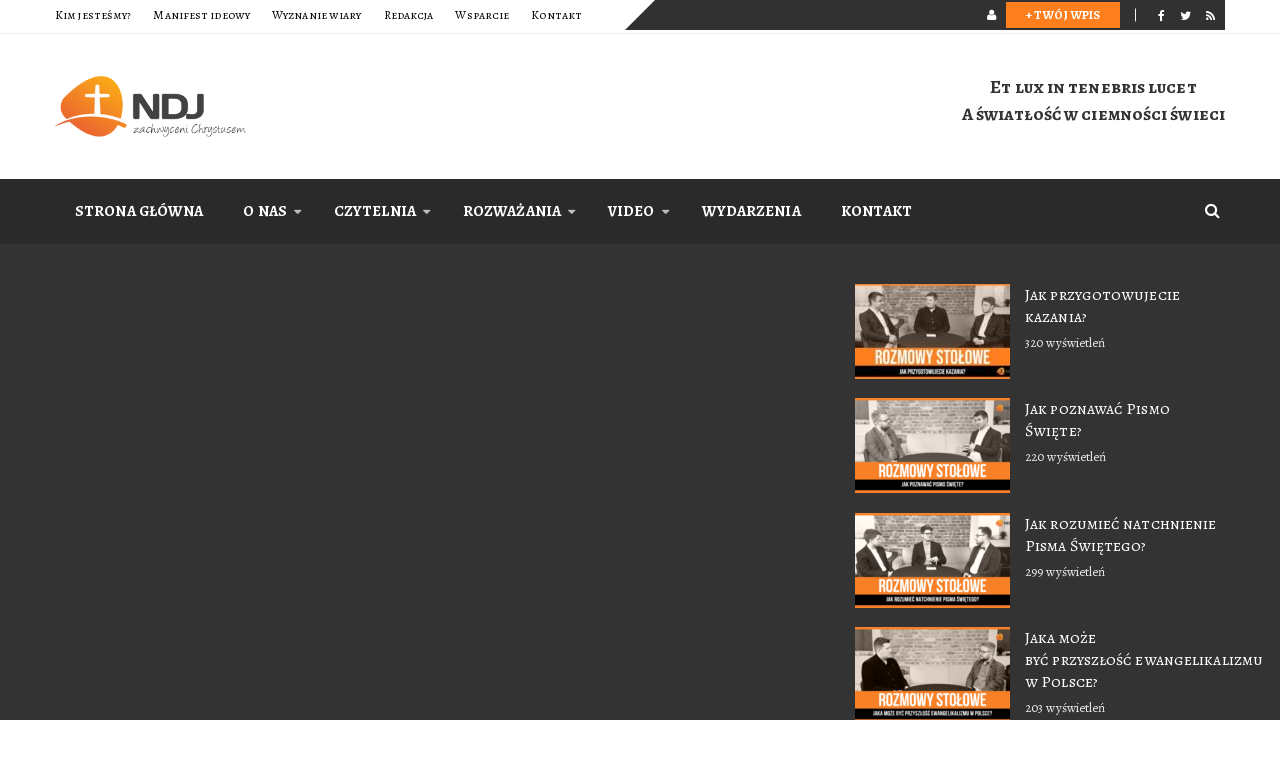

--- FILE ---
content_type: text/html; charset=UTF-8
request_url: http://nalezecdojezusa.pl/video/co-zrobic-zeby-mlodziez-nie-odchodzila-z-kosciola/
body_size: 24701
content:
<!DOCTYPE html>
<html lang="pl-PL" prefix="og: http://ogp.me/ns# fb: http://ogp.me/ns/fb#">
<head>
	<meta charset="UTF-8">
	<link rel="profile" href="http://gmpg.org/xfn/11">
	<link rel="pingback" href="http://nalezecdojezusa.pl/xmlrpc.php">
		
<!-- Author Meta Tags by Molongui Authorship, visit: https://wordpress.org/plugins/molongui-authorship/ -->
<meta name="author" content="Mateusz Jakubowski">
<meta name="author" content="Samuel Skrzypkowski">
<!-- /Molongui Authorship -->

	<script type="text/javascript">
		/* <![CDATA[ */
		var ajaxurl = "http://nalezecdojezusa.pl/wp-admin/admin-ajax.php";
		/* ]]> */
	</script>
	<title>Co zrobić, żeby młodzież nie odchodziła z Kościoła? &#8211; Należeć Do Jezusa</title>
<meta name='robots' content='max-image-preview:large' />
<meta name="viewport" content="width=device-width, initial-scale=1"><link rel='dns-prefetch' href='//js.stripe.com' />
<link href='//fonts.googleapis.com' rel='preconnect' />
<link href='//fonts.gstatic.com' crossorigin rel='preconnect' />
<link rel="alternate" type="application/rss+xml" title="Należeć Do Jezusa &raquo; Kanał z wpisami" href="http://nalezecdojezusa.pl/feed/" />
<link rel="alternate" type="application/rss+xml" title="Należeć Do Jezusa &raquo; Kanał z komentarzami" href="http://nalezecdojezusa.pl/comments/feed/" />
<link rel="alternate" type="application/rss+xml" title="Należeć Do Jezusa &raquo; Co zrobić, żeby młodzież nie odchodziła z Kościoła? Kanał z komentarzami" href="http://nalezecdojezusa.pl/video/co-zrobic-zeby-mlodziez-nie-odchodzila-z-kosciola/feed/" />
		<!-- This site uses the Google Analytics by MonsterInsights plugin v8.26.0 - Using Analytics tracking - https://www.monsterinsights.com/ -->
		<!-- Note: MonsterInsights is not currently configured on this site. The site owner needs to authenticate with Google Analytics in the MonsterInsights settings panel. -->
					<!-- No tracking code set -->
				<!-- / Google Analytics by MonsterInsights -->
		<script type="text/javascript">
window._wpemojiSettings = {"baseUrl":"https:\/\/s.w.org\/images\/core\/emoji\/14.0.0\/72x72\/","ext":".png","svgUrl":"https:\/\/s.w.org\/images\/core\/emoji\/14.0.0\/svg\/","svgExt":".svg","source":{"concatemoji":"http:\/\/nalezecdojezusa.pl\/wp-includes\/js\/wp-emoji-release.min.js"}};
/*! This file is auto-generated */
!function(e,a,t){var n,r,o,i=a.createElement("canvas"),p=i.getContext&&i.getContext("2d");function s(e,t){var a=String.fromCharCode,e=(p.clearRect(0,0,i.width,i.height),p.fillText(a.apply(this,e),0,0),i.toDataURL());return p.clearRect(0,0,i.width,i.height),p.fillText(a.apply(this,t),0,0),e===i.toDataURL()}function c(e){var t=a.createElement("script");t.src=e,t.defer=t.type="text/javascript",a.getElementsByTagName("head")[0].appendChild(t)}for(o=Array("flag","emoji"),t.supports={everything:!0,everythingExceptFlag:!0},r=0;r<o.length;r++)t.supports[o[r]]=function(e){if(p&&p.fillText)switch(p.textBaseline="top",p.font="600 32px Arial",e){case"flag":return s([127987,65039,8205,9895,65039],[127987,65039,8203,9895,65039])?!1:!s([55356,56826,55356,56819],[55356,56826,8203,55356,56819])&&!s([55356,57332,56128,56423,56128,56418,56128,56421,56128,56430,56128,56423,56128,56447],[55356,57332,8203,56128,56423,8203,56128,56418,8203,56128,56421,8203,56128,56430,8203,56128,56423,8203,56128,56447]);case"emoji":return!s([129777,127995,8205,129778,127999],[129777,127995,8203,129778,127999])}return!1}(o[r]),t.supports.everything=t.supports.everything&&t.supports[o[r]],"flag"!==o[r]&&(t.supports.everythingExceptFlag=t.supports.everythingExceptFlag&&t.supports[o[r]]);t.supports.everythingExceptFlag=t.supports.everythingExceptFlag&&!t.supports.flag,t.DOMReady=!1,t.readyCallback=function(){t.DOMReady=!0},t.supports.everything||(n=function(){t.readyCallback()},a.addEventListener?(a.addEventListener("DOMContentLoaded",n,!1),e.addEventListener("load",n,!1)):(e.attachEvent("onload",n),a.attachEvent("onreadystatechange",function(){"complete"===a.readyState&&t.readyCallback()})),(e=t.source||{}).concatemoji?c(e.concatemoji):e.wpemoji&&e.twemoji&&(c(e.twemoji),c(e.wpemoji)))}(window,document,window._wpemojiSettings);
</script>
<style type="text/css">
img.wp-smiley,
img.emoji {
	display: inline !important;
	border: none !important;
	box-shadow: none !important;
	height: 1em !important;
	width: 1em !important;
	margin: 0 0.07em !important;
	vertical-align: -0.1em !important;
	background: none !important;
	padding: 0 !important;
}
</style>
	<link rel='stylesheet' id='wp-block-library-css' href='http://nalezecdojezusa.pl/wp-includes/css/dist/block-library/style.min.css' type='text/css' media='all' />
<link rel='stylesheet' id='classic-theme-styles-css' href='http://nalezecdojezusa.pl/wp-includes/css/classic-themes.min.css' type='text/css' media='all' />
<style id='global-styles-inline-css' type='text/css'>
body{--wp--preset--color--black: #000000;--wp--preset--color--cyan-bluish-gray: #abb8c3;--wp--preset--color--white: #ffffff;--wp--preset--color--pale-pink: #f78da7;--wp--preset--color--vivid-red: #cf2e2e;--wp--preset--color--luminous-vivid-orange: #ff6900;--wp--preset--color--luminous-vivid-amber: #fcb900;--wp--preset--color--light-green-cyan: #7bdcb5;--wp--preset--color--vivid-green-cyan: #00d084;--wp--preset--color--pale-cyan-blue: #8ed1fc;--wp--preset--color--vivid-cyan-blue: #0693e3;--wp--preset--color--vivid-purple: #9b51e0;--wp--preset--gradient--vivid-cyan-blue-to-vivid-purple: linear-gradient(135deg,rgba(6,147,227,1) 0%,rgb(155,81,224) 100%);--wp--preset--gradient--light-green-cyan-to-vivid-green-cyan: linear-gradient(135deg,rgb(122,220,180) 0%,rgb(0,208,130) 100%);--wp--preset--gradient--luminous-vivid-amber-to-luminous-vivid-orange: linear-gradient(135deg,rgba(252,185,0,1) 0%,rgba(255,105,0,1) 100%);--wp--preset--gradient--luminous-vivid-orange-to-vivid-red: linear-gradient(135deg,rgba(255,105,0,1) 0%,rgb(207,46,46) 100%);--wp--preset--gradient--very-light-gray-to-cyan-bluish-gray: linear-gradient(135deg,rgb(238,238,238) 0%,rgb(169,184,195) 100%);--wp--preset--gradient--cool-to-warm-spectrum: linear-gradient(135deg,rgb(74,234,220) 0%,rgb(151,120,209) 20%,rgb(207,42,186) 40%,rgb(238,44,130) 60%,rgb(251,105,98) 80%,rgb(254,248,76) 100%);--wp--preset--gradient--blush-light-purple: linear-gradient(135deg,rgb(255,206,236) 0%,rgb(152,150,240) 100%);--wp--preset--gradient--blush-bordeaux: linear-gradient(135deg,rgb(254,205,165) 0%,rgb(254,45,45) 50%,rgb(107,0,62) 100%);--wp--preset--gradient--luminous-dusk: linear-gradient(135deg,rgb(255,203,112) 0%,rgb(199,81,192) 50%,rgb(65,88,208) 100%);--wp--preset--gradient--pale-ocean: linear-gradient(135deg,rgb(255,245,203) 0%,rgb(182,227,212) 50%,rgb(51,167,181) 100%);--wp--preset--gradient--electric-grass: linear-gradient(135deg,rgb(202,248,128) 0%,rgb(113,206,126) 100%);--wp--preset--gradient--midnight: linear-gradient(135deg,rgb(2,3,129) 0%,rgb(40,116,252) 100%);--wp--preset--duotone--dark-grayscale: url('#wp-duotone-dark-grayscale');--wp--preset--duotone--grayscale: url('#wp-duotone-grayscale');--wp--preset--duotone--purple-yellow: url('#wp-duotone-purple-yellow');--wp--preset--duotone--blue-red: url('#wp-duotone-blue-red');--wp--preset--duotone--midnight: url('#wp-duotone-midnight');--wp--preset--duotone--magenta-yellow: url('#wp-duotone-magenta-yellow');--wp--preset--duotone--purple-green: url('#wp-duotone-purple-green');--wp--preset--duotone--blue-orange: url('#wp-duotone-blue-orange');--wp--preset--font-size--small: 13px;--wp--preset--font-size--medium: 20px;--wp--preset--font-size--large: 36px;--wp--preset--font-size--x-large: 42px;--wp--preset--spacing--20: 0.44rem;--wp--preset--spacing--30: 0.67rem;--wp--preset--spacing--40: 1rem;--wp--preset--spacing--50: 1.5rem;--wp--preset--spacing--60: 2.25rem;--wp--preset--spacing--70: 3.38rem;--wp--preset--spacing--80: 5.06rem;}:where(.is-layout-flex){gap: 0.5em;}body .is-layout-flow > .alignleft{float: left;margin-inline-start: 0;margin-inline-end: 2em;}body .is-layout-flow > .alignright{float: right;margin-inline-start: 2em;margin-inline-end: 0;}body .is-layout-flow > .aligncenter{margin-left: auto !important;margin-right: auto !important;}body .is-layout-constrained > .alignleft{float: left;margin-inline-start: 0;margin-inline-end: 2em;}body .is-layout-constrained > .alignright{float: right;margin-inline-start: 2em;margin-inline-end: 0;}body .is-layout-constrained > .aligncenter{margin-left: auto !important;margin-right: auto !important;}body .is-layout-constrained > :where(:not(.alignleft):not(.alignright):not(.alignfull)){max-width: var(--wp--style--global--content-size);margin-left: auto !important;margin-right: auto !important;}body .is-layout-constrained > .alignwide{max-width: var(--wp--style--global--wide-size);}body .is-layout-flex{display: flex;}body .is-layout-flex{flex-wrap: wrap;align-items: center;}body .is-layout-flex > *{margin: 0;}:where(.wp-block-columns.is-layout-flex){gap: 2em;}.has-black-color{color: var(--wp--preset--color--black) !important;}.has-cyan-bluish-gray-color{color: var(--wp--preset--color--cyan-bluish-gray) !important;}.has-white-color{color: var(--wp--preset--color--white) !important;}.has-pale-pink-color{color: var(--wp--preset--color--pale-pink) !important;}.has-vivid-red-color{color: var(--wp--preset--color--vivid-red) !important;}.has-luminous-vivid-orange-color{color: var(--wp--preset--color--luminous-vivid-orange) !important;}.has-luminous-vivid-amber-color{color: var(--wp--preset--color--luminous-vivid-amber) !important;}.has-light-green-cyan-color{color: var(--wp--preset--color--light-green-cyan) !important;}.has-vivid-green-cyan-color{color: var(--wp--preset--color--vivid-green-cyan) !important;}.has-pale-cyan-blue-color{color: var(--wp--preset--color--pale-cyan-blue) !important;}.has-vivid-cyan-blue-color{color: var(--wp--preset--color--vivid-cyan-blue) !important;}.has-vivid-purple-color{color: var(--wp--preset--color--vivid-purple) !important;}.has-black-background-color{background-color: var(--wp--preset--color--black) !important;}.has-cyan-bluish-gray-background-color{background-color: var(--wp--preset--color--cyan-bluish-gray) !important;}.has-white-background-color{background-color: var(--wp--preset--color--white) !important;}.has-pale-pink-background-color{background-color: var(--wp--preset--color--pale-pink) !important;}.has-vivid-red-background-color{background-color: var(--wp--preset--color--vivid-red) !important;}.has-luminous-vivid-orange-background-color{background-color: var(--wp--preset--color--luminous-vivid-orange) !important;}.has-luminous-vivid-amber-background-color{background-color: var(--wp--preset--color--luminous-vivid-amber) !important;}.has-light-green-cyan-background-color{background-color: var(--wp--preset--color--light-green-cyan) !important;}.has-vivid-green-cyan-background-color{background-color: var(--wp--preset--color--vivid-green-cyan) !important;}.has-pale-cyan-blue-background-color{background-color: var(--wp--preset--color--pale-cyan-blue) !important;}.has-vivid-cyan-blue-background-color{background-color: var(--wp--preset--color--vivid-cyan-blue) !important;}.has-vivid-purple-background-color{background-color: var(--wp--preset--color--vivid-purple) !important;}.has-black-border-color{border-color: var(--wp--preset--color--black) !important;}.has-cyan-bluish-gray-border-color{border-color: var(--wp--preset--color--cyan-bluish-gray) !important;}.has-white-border-color{border-color: var(--wp--preset--color--white) !important;}.has-pale-pink-border-color{border-color: var(--wp--preset--color--pale-pink) !important;}.has-vivid-red-border-color{border-color: var(--wp--preset--color--vivid-red) !important;}.has-luminous-vivid-orange-border-color{border-color: var(--wp--preset--color--luminous-vivid-orange) !important;}.has-luminous-vivid-amber-border-color{border-color: var(--wp--preset--color--luminous-vivid-amber) !important;}.has-light-green-cyan-border-color{border-color: var(--wp--preset--color--light-green-cyan) !important;}.has-vivid-green-cyan-border-color{border-color: var(--wp--preset--color--vivid-green-cyan) !important;}.has-pale-cyan-blue-border-color{border-color: var(--wp--preset--color--pale-cyan-blue) !important;}.has-vivid-cyan-blue-border-color{border-color: var(--wp--preset--color--vivid-cyan-blue) !important;}.has-vivid-purple-border-color{border-color: var(--wp--preset--color--vivid-purple) !important;}.has-vivid-cyan-blue-to-vivid-purple-gradient-background{background: var(--wp--preset--gradient--vivid-cyan-blue-to-vivid-purple) !important;}.has-light-green-cyan-to-vivid-green-cyan-gradient-background{background: var(--wp--preset--gradient--light-green-cyan-to-vivid-green-cyan) !important;}.has-luminous-vivid-amber-to-luminous-vivid-orange-gradient-background{background: var(--wp--preset--gradient--luminous-vivid-amber-to-luminous-vivid-orange) !important;}.has-luminous-vivid-orange-to-vivid-red-gradient-background{background: var(--wp--preset--gradient--luminous-vivid-orange-to-vivid-red) !important;}.has-very-light-gray-to-cyan-bluish-gray-gradient-background{background: var(--wp--preset--gradient--very-light-gray-to-cyan-bluish-gray) !important;}.has-cool-to-warm-spectrum-gradient-background{background: var(--wp--preset--gradient--cool-to-warm-spectrum) !important;}.has-blush-light-purple-gradient-background{background: var(--wp--preset--gradient--blush-light-purple) !important;}.has-blush-bordeaux-gradient-background{background: var(--wp--preset--gradient--blush-bordeaux) !important;}.has-luminous-dusk-gradient-background{background: var(--wp--preset--gradient--luminous-dusk) !important;}.has-pale-ocean-gradient-background{background: var(--wp--preset--gradient--pale-ocean) !important;}.has-electric-grass-gradient-background{background: var(--wp--preset--gradient--electric-grass) !important;}.has-midnight-gradient-background{background: var(--wp--preset--gradient--midnight) !important;}.has-small-font-size{font-size: var(--wp--preset--font-size--small) !important;}.has-medium-font-size{font-size: var(--wp--preset--font-size--medium) !important;}.has-large-font-size{font-size: var(--wp--preset--font-size--large) !important;}.has-x-large-font-size{font-size: var(--wp--preset--font-size--x-large) !important;}
.wp-block-navigation a:where(:not(.wp-element-button)){color: inherit;}
:where(.wp-block-columns.is-layout-flex){gap: 2em;}
.wp-block-pullquote{font-size: 1.5em;line-height: 1.6;}
</style>
<link rel='stylesheet' id='contact-form-7-css' href='http://nalezecdojezusa.pl/wp-content/plugins/contact-form-7/includes/css/styles.css' type='text/css' media='all' />
<link rel='stylesheet' id='wsl-widget-css' href='http://nalezecdojezusa.pl/wp-content/plugins/wordpress-social-login/assets/css/style.css' type='text/css' media='all' />
<link rel='stylesheet' id='ppress-frontend-css' href='http://nalezecdojezusa.pl/wp-content/plugins/wp-user-avatar/assets/css/frontend.min.css' type='text/css' media='all' />
<link rel='stylesheet' id='ppress-flatpickr-css' href='http://nalezecdojezusa.pl/wp-content/plugins/wp-user-avatar/assets/flatpickr/flatpickr.min.css' type='text/css' media='all' />
<link rel='stylesheet' id='ppress-select2-css' href='http://nalezecdojezusa.pl/wp-content/plugins/wp-user-avatar/assets/select2/select2.min.css' type='text/css' media='all' />
<link rel='stylesheet' id='thim-style-css' href='http://nalezecdojezusa.pl/wp-content/themes/mag-wp/style.css' type='text/css' media='all' />
<link rel='stylesheet' id='wp_review-style-css' href='http://nalezecdojezusa.pl/wp-content/plugins/wp-review/public/css/wp-review.css' type='text/css' media='all' />
<link rel='stylesheet' id='thim-style-options-css' href='//nalezecdojezusa.pl/wp-content/uploads/tc_stylesheets/mag-wp.1638203995.css' type='text/css' media='all' />
<script type="text/javascript">
		var obHost ="http://nalezecdojezusa.pl/";
		</script><script type='text/javascript' src='http://nalezecdojezusa.pl/wp-content/plugins/wp-pipes/assets/js/call_pipe.js' id='my_custom_script-js'></script>
<script type='text/javascript' src='http://nalezecdojezusa.pl/wp-includes/js/jquery/jquery.min.js' id='jquery-core-js'></script>
<script type='text/javascript' src='http://nalezecdojezusa.pl/wp-includes/js/jquery/jquery-migrate.min.js' id='jquery-migrate-js'></script>
<script type='text/javascript' src='http://nalezecdojezusa.pl/wp-content/plugins/wp-user-avatar/assets/flatpickr/flatpickr.min.js' id='ppress-flatpickr-js'></script>
<script type='text/javascript' src='http://nalezecdojezusa.pl/wp-content/plugins/wp-user-avatar/assets/select2/select2.min.js' id='ppress-select2-js'></script>
<script type='text/javascript' src='https://js.stripe.com/v3/' id='ppress-stripe-v3-js'></script>
<link rel="https://api.w.org/" href="http://nalezecdojezusa.pl/wp-json/" /><link rel="alternate" type="application/json" href="http://nalezecdojezusa.pl/wp-json/wp/v2/posts/8685" /><link rel="EditURI" type="application/rsd+xml" title="RSD" href="http://nalezecdojezusa.pl/xmlrpc.php?rsd" />
<link rel="wlwmanifest" type="application/wlwmanifest+xml" href="http://nalezecdojezusa.pl/wp-includes/wlwmanifest.xml" />
<meta name="generator" content="WordPress 6.1.1" />
<link rel="canonical" href="http://nalezecdojezusa.pl/video/co-zrobic-zeby-mlodziez-nie-odchodzila-z-kosciola/" />
<link rel='shortlink' href='http://nalezecdojezusa.pl/?p=8685' />
<link rel="alternate" type="application/json+oembed" href="http://nalezecdojezusa.pl/wp-json/oembed/1.0/embed?url=http%3A%2F%2Fnalezecdojezusa.pl%2Fvideo%2Fco-zrobic-zeby-mlodziez-nie-odchodzila-z-kosciola%2F" />
<link rel="alternate" type="text/xml+oembed" href="http://nalezecdojezusa.pl/wp-json/oembed/1.0/embed?url=http%3A%2F%2Fnalezecdojezusa.pl%2Fvideo%2Fco-zrobic-zeby-mlodziez-nie-odchodzila-z-kosciola%2F&#038;format=xml" />

<!-- This site is using AdRotate v5.8.26 to display their advertisements - https://ajdg.solutions/ -->
<!-- AdRotate CSS -->
<style type="text/css" media="screen">
	.g { margin:0px; padding:0px; overflow:hidden; line-height:1; zoom:1; }
	.g img { height:auto; }
	.g-col { position:relative; float:left; }
	.g-col:first-child { margin-left: 0; }
	.g-col:last-child { margin-right: 0; }
	.g-1 { width:100%; max-width:270px; height:100%; max-height:270px; margin: 0 auto; }
	.g-2 { width:100%; max-width:728px; height:100%; max-height:90px; margin: 0 auto; }
	.g-3 { width:100%; max-width:728px; height:100%; max-height:90px; margin: 0 auto; }
	@media only screen and (max-width: 480px) {
		.g-col, .g-dyn, .g-single { width:100%; margin-left:0; margin-right:0; }
	}
</style>
<!-- /AdRotate CSS -->

<link href="//fonts.googleapis.com/css2?display=swap&family=Alegreya:wght@400&family=Alegreya%20SC:wght@400;700" rel="stylesheet">        <style>
            .molongui-disabled-link
            {
                border-bottom: none !important;
                text-decoration: none !important;
                color: inherit !important;
                cursor: inherit !important;
            }
            .molongui-disabled-link:hover,
            .molongui-disabled-link:hover span
            {
                border-bottom: none !important;
                text-decoration: none !important;
                color: inherit !important;
                cursor: inherit !important;
            }
        </style>
        
				<meta property="og:title" content="Co zrobić, żeby młodzież nie odchodziła z Kościoła?" />
				<meta property="og:description" content="Wiele Kościołów zmaga się dziś z pytaniem co zrobić, żeby młodzież nie odchodziła z Kościoła. Młodzi ludzie często nie podążają w ślad za wiarą swoich rodziców. Kościół jawi im się jako nudny, nieautentyczny i nie mający dobrych odpowiedzi na ich życiowe pytania. Co możemy zrobić, żeby zmienić ten trend? W jakim stopniu jest to naszą odpowiedzialnością? Z tymi pytaniami mierzą się redaktorzy NDJ w kolejnym odcinku Rozmów stołowych. " />
				<meta property="og:type" content="article" />
				<meta property="og:url" content="http://nalezecdojezusa.pl/video/co-zrobic-zeby-mlodziez-nie-odchodzila-z-kosciola/" />
				<meta property="og:site_name" content="Należeć Do Jezusa" />
				<meta property="og:image" content="http://nalezecdojezusa.pl/wp-content/uploads/2023/05/NDJ_Mlodziez.png" />

				<link rel="shortcut icon" href="http://nalezecdojezusa.pl/wp-content/themes/mag-wp/assets/images/favicon.png" type="image/x-icon" />            <script type="text/javascript">
                function tc_insert_internal_css(css) {
                    var tc_style = document.createElement("style");
                    tc_style.type = "text/css";
                    tc_style.setAttribute('data-type', 'tc-internal-css');
                    var tc_style_content = document.createTextNode(css);
                    tc_style.appendChild(tc_style_content);
                    document.head.appendChild(tc_style);
                }
            </script>
			<meta name="generator" content="Powered by WPBakery Page Builder - drag and drop page builder for WordPress."/>
<link rel="icon" href="http://nalezecdojezusa.pl/wp-content/uploads/2020/04/cropped-banernapis-2-e1586553420357-1-32x32.png" sizes="32x32" />
<link rel="icon" href="http://nalezecdojezusa.pl/wp-content/uploads/2020/04/cropped-banernapis-2-e1586553420357-1-192x192.png" sizes="192x192" />
<link rel="apple-touch-icon" href="http://nalezecdojezusa.pl/wp-content/uploads/2020/04/cropped-banernapis-2-e1586553420357-1-180x180.png" />
<meta name="msapplication-TileImage" content="http://nalezecdojezusa.pl/wp-content/uploads/2020/04/cropped-banernapis-2-e1586553420357-1-270x270.png" />
		<style type="text/css" id="wp-custom-css">
			/*
You can add your own CSS here.

Click the help icon above to learn more.
*/
@media (min-width: 768px){
	.thim-sc-megamenu.layout-tabs .col-sm-4:nth-child(3n+1){clear:both}
}

.blog-content.row.grid-layout .entry-summary{
	display: none;
}

.wp-block-pullquote {
	  border-top: 4px solid #555;
    border-bottom: 4px solid #555;
    margin-bottom: 1.75em;
    color: #555;
	  padding: 0;
}

blockquote.wp-block-quote.is-style-default, .wp-block-pullquote p  {
	  font-size: 20px !important;
		line-height: 1.4;
}

blockquote.wp-block-quote.is-style-default cite, .wp-block-pullquote cite {
	  font-size: 18px !important;
}

.page-content article.style-3 .entry-content .the-content blockquote {
 background-image:none;
}

.thim-sc-featured-news .item .img-link{
	box-sizing: border-box;
    padding-left: 15px;
    padding-right: 15px;
    width: 100%;
}
.thim-sc-featured-news.slider .flexslider .slides img {
	max-height: 530px;
}

.blog-content article .content-inner .entry-summary{
        display: -webkit-box;
  -webkit-line-clamp: 1;
  -webkit-box-orient: vertical; 
  overflow: hidden;
}

.blog-content article:nth-child(3n+1) {
    clear: both;
}		</style>
		<style id="thim-customizer-inline-styles"></style><noscript><style> .wpb_animate_when_almost_visible { opacity: 1; }</style></noscript></head>

<body class="post-template-default single single-post postid-8685 single-format-video group-blog bg-type-color responsive box-shadow creative-left sticky-simple thim-header_v3 wpb-js-composer js-comp-ver-6.10.0 vc_responsive">
<svg xmlns="http://www.w3.org/2000/svg" viewBox="0 0 0 0" width="0" height="0" focusable="false" role="none" style="visibility: hidden; position: absolute; left: -9999px; overflow: hidden;" ><defs><filter id="wp-duotone-dark-grayscale"><feColorMatrix color-interpolation-filters="sRGB" type="matrix" values=" .299 .587 .114 0 0 .299 .587 .114 0 0 .299 .587 .114 0 0 .299 .587 .114 0 0 " /><feComponentTransfer color-interpolation-filters="sRGB" ><feFuncR type="table" tableValues="0 0.49803921568627" /><feFuncG type="table" tableValues="0 0.49803921568627" /><feFuncB type="table" tableValues="0 0.49803921568627" /><feFuncA type="table" tableValues="1 1" /></feComponentTransfer><feComposite in2="SourceGraphic" operator="in" /></filter></defs></svg><svg xmlns="http://www.w3.org/2000/svg" viewBox="0 0 0 0" width="0" height="0" focusable="false" role="none" style="visibility: hidden; position: absolute; left: -9999px; overflow: hidden;" ><defs><filter id="wp-duotone-grayscale"><feColorMatrix color-interpolation-filters="sRGB" type="matrix" values=" .299 .587 .114 0 0 .299 .587 .114 0 0 .299 .587 .114 0 0 .299 .587 .114 0 0 " /><feComponentTransfer color-interpolation-filters="sRGB" ><feFuncR type="table" tableValues="0 1" /><feFuncG type="table" tableValues="0 1" /><feFuncB type="table" tableValues="0 1" /><feFuncA type="table" tableValues="1 1" /></feComponentTransfer><feComposite in2="SourceGraphic" operator="in" /></filter></defs></svg><svg xmlns="http://www.w3.org/2000/svg" viewBox="0 0 0 0" width="0" height="0" focusable="false" role="none" style="visibility: hidden; position: absolute; left: -9999px; overflow: hidden;" ><defs><filter id="wp-duotone-purple-yellow"><feColorMatrix color-interpolation-filters="sRGB" type="matrix" values=" .299 .587 .114 0 0 .299 .587 .114 0 0 .299 .587 .114 0 0 .299 .587 .114 0 0 " /><feComponentTransfer color-interpolation-filters="sRGB" ><feFuncR type="table" tableValues="0.54901960784314 0.98823529411765" /><feFuncG type="table" tableValues="0 1" /><feFuncB type="table" tableValues="0.71764705882353 0.25490196078431" /><feFuncA type="table" tableValues="1 1" /></feComponentTransfer><feComposite in2="SourceGraphic" operator="in" /></filter></defs></svg><svg xmlns="http://www.w3.org/2000/svg" viewBox="0 0 0 0" width="0" height="0" focusable="false" role="none" style="visibility: hidden; position: absolute; left: -9999px; overflow: hidden;" ><defs><filter id="wp-duotone-blue-red"><feColorMatrix color-interpolation-filters="sRGB" type="matrix" values=" .299 .587 .114 0 0 .299 .587 .114 0 0 .299 .587 .114 0 0 .299 .587 .114 0 0 " /><feComponentTransfer color-interpolation-filters="sRGB" ><feFuncR type="table" tableValues="0 1" /><feFuncG type="table" tableValues="0 0.27843137254902" /><feFuncB type="table" tableValues="0.5921568627451 0.27843137254902" /><feFuncA type="table" tableValues="1 1" /></feComponentTransfer><feComposite in2="SourceGraphic" operator="in" /></filter></defs></svg><svg xmlns="http://www.w3.org/2000/svg" viewBox="0 0 0 0" width="0" height="0" focusable="false" role="none" style="visibility: hidden; position: absolute; left: -9999px; overflow: hidden;" ><defs><filter id="wp-duotone-midnight"><feColorMatrix color-interpolation-filters="sRGB" type="matrix" values=" .299 .587 .114 0 0 .299 .587 .114 0 0 .299 .587 .114 0 0 .299 .587 .114 0 0 " /><feComponentTransfer color-interpolation-filters="sRGB" ><feFuncR type="table" tableValues="0 0" /><feFuncG type="table" tableValues="0 0.64705882352941" /><feFuncB type="table" tableValues="0 1" /><feFuncA type="table" tableValues="1 1" /></feComponentTransfer><feComposite in2="SourceGraphic" operator="in" /></filter></defs></svg><svg xmlns="http://www.w3.org/2000/svg" viewBox="0 0 0 0" width="0" height="0" focusable="false" role="none" style="visibility: hidden; position: absolute; left: -9999px; overflow: hidden;" ><defs><filter id="wp-duotone-magenta-yellow"><feColorMatrix color-interpolation-filters="sRGB" type="matrix" values=" .299 .587 .114 0 0 .299 .587 .114 0 0 .299 .587 .114 0 0 .299 .587 .114 0 0 " /><feComponentTransfer color-interpolation-filters="sRGB" ><feFuncR type="table" tableValues="0.78039215686275 1" /><feFuncG type="table" tableValues="0 0.94901960784314" /><feFuncB type="table" tableValues="0.35294117647059 0.47058823529412" /><feFuncA type="table" tableValues="1 1" /></feComponentTransfer><feComposite in2="SourceGraphic" operator="in" /></filter></defs></svg><svg xmlns="http://www.w3.org/2000/svg" viewBox="0 0 0 0" width="0" height="0" focusable="false" role="none" style="visibility: hidden; position: absolute; left: -9999px; overflow: hidden;" ><defs><filter id="wp-duotone-purple-green"><feColorMatrix color-interpolation-filters="sRGB" type="matrix" values=" .299 .587 .114 0 0 .299 .587 .114 0 0 .299 .587 .114 0 0 .299 .587 .114 0 0 " /><feComponentTransfer color-interpolation-filters="sRGB" ><feFuncR type="table" tableValues="0.65098039215686 0.40392156862745" /><feFuncG type="table" tableValues="0 1" /><feFuncB type="table" tableValues="0.44705882352941 0.4" /><feFuncA type="table" tableValues="1 1" /></feComponentTransfer><feComposite in2="SourceGraphic" operator="in" /></filter></defs></svg><svg xmlns="http://www.w3.org/2000/svg" viewBox="0 0 0 0" width="0" height="0" focusable="false" role="none" style="visibility: hidden; position: absolute; left: -9999px; overflow: hidden;" ><defs><filter id="wp-duotone-blue-orange"><feColorMatrix color-interpolation-filters="sRGB" type="matrix" values=" .299 .587 .114 0 0 .299 .587 .114 0 0 .299 .587 .114 0 0 .299 .587 .114 0 0 " /><feComponentTransfer color-interpolation-filters="sRGB" ><feFuncR type="table" tableValues="0.098039215686275 1" /><feFuncG type="table" tableValues="0 0.66274509803922" /><feFuncB type="table" tableValues="0.84705882352941 0.41960784313725" /><feFuncA type="table" tableValues="1 1" /></feComponentTransfer><feComposite in2="SourceGraphic" operator="in" /></filter></defs></svg>
	<nav class="visible-xs mobile-menu-container mobile-effect">
					<div class="thim-search-box">
				<div class="form-search-wrapper">
					<div class="form-contain container">
						<form method="get" class="search-form" action="http://nalezecdojezusa.pl/">
							<input type="search" class="search-field" autocomplete="off" placeholder="Search..." value="" name="s" />
							<button type="submit"><i class="fa fa-search"></i></button>
							<input type="hidden" name="post_type" value="post" />
						</form>
					</div>
				</div>
			</div>
				
<button class="menu-mobile-effect-close navbar-toggle">
	<span class="icon-bar"></span>
	<span class="icon-bar"></span>
	<span class="icon-bar"></span>
</button><!-- .menu-mobile-effect -->

	<ul class="nav navbar-nav">
		<li id="menu-item-5372" class="menu-item menu-item-type-post_type menu-item-object-page menu-item-home menu-item-5372 tc-menu-item tc-menu-depth-0 tc-menu-align-left tc-menu-layout-default"><a href="http://nalezecdojezusa.pl/" class="tc-menu-inner">Strona główna</a></li>
<li id="menu-item-4521" class="menu-item menu-item-type-custom menu-item-object-custom menu-item-has-children menu-item-4521 tc-menu-item tc-menu-depth-0 tc-menu-align-left tc-menu-layout-default"><a href="#" class="tc-menu-inner">O nas</a>
<ul class="sub-menu">
	<li id="menu-item-4520" class="menu-item menu-item-type-post_type menu-item-object-page menu-item-4520 tc-menu-item tc-menu-depth-1 tc-menu-align-left"><a href="http://nalezecdojezusa.pl/kim-jestesmy/" class="tc-menu-inner tc-megamenu-title">Kim jesteśmy?</a></li>
	<li id="menu-item-4623" class="menu-item menu-item-type-post_type menu-item-object-page menu-item-4623 tc-menu-item tc-menu-depth-1 tc-menu-align-left"><a href="http://nalezecdojezusa.pl/manifest-ideowy/" class="tc-menu-inner tc-megamenu-title">Manifest ideowy</a></li>
	<li id="menu-item-4625" class="menu-item menu-item-type-post_type menu-item-object-page menu-item-4625 tc-menu-item tc-menu-depth-1 tc-menu-align-left"><a href="http://nalezecdojezusa.pl/wyznanie-wiary/" class="tc-menu-inner tc-megamenu-title">Wyznanie wiary</a></li>
	<li id="menu-item-4531" class="menu-item menu-item-type-post_type menu-item-object-page menu-item-4531 tc-menu-item tc-menu-depth-1 tc-menu-align-left"><a href="http://nalezecdojezusa.pl/nasz-zespol/" class="tc-menu-inner tc-megamenu-title">Nasz zespół</a></li>
	<li id="menu-item-6564" class="menu-item menu-item-type-post_type menu-item-object-page menu-item-6564 tc-menu-item tc-menu-depth-1 tc-menu-align-left"><a href="http://nalezecdojezusa.pl/mozesz-nam-pomoc/" class="tc-menu-inner tc-megamenu-title">Możesz nam pomóc</a></li>
</ul><!-- End wrapper ul sub -->
</li>
<li id="menu-item-5033" class="menu-item menu-item-type-post_type menu-item-object-page current_page_parent menu-item-has-children menu-item-5033 tc-menu-item tc-menu-depth-0 tc-menu-align-left tc-menu-layout-column"><a href="http://nalezecdojezusa.pl/czytelnia/" class="tc-menu-inner">Czytelnia</a>
<div class="tc-megamenu-wrapper tc-megamenu-holder mega-sub-menu sub-menu tc-columns-3">
<ul class="row">
	<li id="menu-item-5040" class="menu-item menu-item-type-custom menu-item-object-custom menu-item-has-children menu-item-5040 tc-menu-item tc-menu-depth-1 tc-menu-align-left col-md-4 col-sm-12"><a href="http://nalezecdojezusa.pl/http://nalezecdojezusa.pl/znajdz-na-stronie" class="tc-menu-inner tc-megamenu-title">Znajdź na stronie</a>
	<ul class="sub-menu">
		<li id="menu-item-5034" class="menu-item menu-item-type-custom menu-item-object-custom menu-item-5034 tc-menu-item tc-menu-depth-2 tc-menu-align-left"><a href="http://nalezecdojezusa.pl/znajdz-na-stronie/#indeks_autorow" class="tc-menu-inner">Indeks autorów</a></li>
		<li id="menu-item-5038" class="menu-item menu-item-type-custom menu-item-object-custom menu-item-5038 tc-menu-item tc-menu-depth-2 tc-menu-align-left"><a href="http://nalezecdojezusa.pl/znajdz-na-stronie/#indeks_tematow" class="tc-menu-inner">Indeks tematów</a></li>
		<li id="menu-item-5036" class="menu-item menu-item-type-custom menu-item-object-custom menu-item-5036 tc-menu-item tc-menu-depth-2 tc-menu-align-left"><a href="http://nalezecdojezusa.pl/znajdz-na-stronie/#indeks_ksiag" class="tc-menu-inner">Indeks ksiąg</a></li>
		<li id="menu-item-5037" class="menu-item menu-item-type-custom menu-item-object-custom menu-item-5037 tc-menu-item tc-menu-depth-2 tc-menu-align-left"><a href="http://nalezecdojezusa.pl/czytelnia/" class="tc-menu-inner">Wszystkie wpisy</a></li>
	</ul><!-- End wrapper ul sub -->
</li>
	<li id="menu-item-5046" class="menu-item menu-item-type-custom menu-item-object-custom menu-item-has-children menu-item-5046 tc-menu-item tc-menu-depth-1 tc-menu-align-left col-md-4 col-sm-12"><a href="http://nalezecdojezusa.pl/znajdz-na-stronie/#indeks_autorow" class="tc-menu-inner tc-megamenu-title">Popularni autorzy</a>
	<ul class="sub-menu">
		<li id="menu-item-5052" class="menu-item menu-item-type-custom menu-item-object-custom menu-item-5052 tc-menu-item tc-menu-depth-2 tc-menu-align-left"><a href="http://nalezecdojezusa.pl/author/filipsylwestrowicz/" class="tc-menu-inner">Filip Sylwestrowicz</a></li>
		<li id="menu-item-5050" class="menu-item menu-item-type-custom menu-item-object-custom menu-item-5050 tc-menu-item tc-menu-depth-2 tc-menu-align-left"><a href="http://nalezecdojezusa.pl/author/konrad-buzala/" class="tc-menu-inner">Konrad Buzała</a></li>
		<li id="menu-item-5051" class="menu-item menu-item-type-custom menu-item-object-custom menu-item-5051 tc-menu-item tc-menu-depth-2 tc-menu-align-left"><a href="http://nalezecdojezusa.pl/author/filip-kegel/" class="tc-menu-inner">Filip Kegel</a></li>
		<li id="menu-item-5054" class="menu-item menu-item-type-custom menu-item-object-custom menu-item-5054 tc-menu-item tc-menu-depth-2 tc-menu-align-left"><a href="http://nalezecdojezusa.pl/author/mateusz-jakubowski/" class="tc-menu-inner">Mateusz Jakubowski</a></li>
	</ul><!-- End wrapper ul sub -->
</li>
	<li id="menu-item-5055" class="menu-item menu-item-type-custom menu-item-object-custom menu-item-has-children menu-item-5055 tc-menu-item tc-menu-depth-1 tc-menu-align-left col-md-4 col-sm-12"><a href="http://nalezecdojezusa.pl/czytelnia/" class="tc-menu-inner tc-megamenu-title">Popularne tematy</a>
	<ul class="sub-menu">
		<li id="menu-item-5056" class="menu-item menu-item-type-taxonomy menu-item-object-category menu-item-5056 tc-menu-item tc-menu-depth-2 tc-menu-align-left"><a href="http://nalezecdojezusa.pl/category/teologia/" class="tc-menu-inner">Teologia</a></li>
		<li id="menu-item-5057" class="menu-item menu-item-type-taxonomy menu-item-object-category menu-item-5057 tc-menu-item tc-menu-depth-2 tc-menu-align-left"><a href="http://nalezecdojezusa.pl/category/kosciol/" class="tc-menu-inner">Kościół</a></li>
		<li id="menu-item-5058" class="menu-item menu-item-type-taxonomy menu-item-object-category menu-item-5058 tc-menu-item tc-menu-depth-2 tc-menu-align-left"><a href="http://nalezecdojezusa.pl/category/chrzescijanskie-zycie/" class="tc-menu-inner">Chrześcijańskie życie</a></li>
		<li id="menu-item-5062" class="menu-item menu-item-type-taxonomy menu-item-object-category menu-item-5062 tc-menu-item tc-menu-depth-2 tc-menu-align-left"><a href="http://nalezecdojezusa.pl/category/spoleczenstwo/" class="tc-menu-inner">Społeczeństwo</a></li>
	</ul><!-- End wrapper ul sub -->
</li>
</ul><!-- End row -->
</div><!-- End wrapper megamenu -->
</li>
<li id="menu-item-4460" class="menu-item menu-item-type-taxonomy menu-item-object-category menu-item-4460 tc-menu-item tc-menu-depth-0 tc-menu-align-left tc-menu-layout-builder"><a href="http://nalezecdojezusa.pl/category/rozwazania/" class="tc-menu-inner">Rozważania</a><div class='tc-megamenu-wrapper tc-megamenu-holder mega-sub-menu sub-menu'><div class="vc_row wpb_row vc_row-fluid"><div class="wpb_column vc_column_container vc_col-sm-12"><div class="vc_column-inner"><div class="wpb_wrapper"><div class="thim-sc-megamenu layout-slider "
     data-max-page="1"
     data-params='{"layout":"layout-slider","category":"rozwazania","post_format":"post-format-0","navigation":"","filter":"","thumbnail_size":"150x100","display_category":"no","display_author":"no","display_date":"no","category_number":5,"posts_per_page":"6","orderby":"date","order":"DESC","el_class":"","sc-name":"megamenu","current_page":1}' id="thim_697083f176169"
>
			<div class="sc-loop">
			<div class="page-navigation">
	<div class="nav-wrapper">
		<span class="nav nav-prev disabled" data-page="0"><i class="fa fa-caret-left"></i></span><span class="nav nav-next disabled" data-page="2"><i class="fa fa-caret-right"></i></span>	</div>
</div>
<div class="row">
	
			<div class="item col-sm-2 col-xs-6  first post-8709 post type-post status-publish format-standard has-post-thumbnail hentry category-rozwazania category-stary-testament tag-ks-liczb" >
				<div class="item-inner">
	<div class="thumbnail">
		<img width="150" height="100"  src="http://nalezecdojezusa.pl/wp-content/uploads/2023/06/ibexes-with-horns-in-the-zin-desert-in-israel-150x100.jpg" data-src="http://nalezecdojezusa.pl/wp-content/uploads/2023/06/ibexes-with-horns-in-the-zin-desert-in-israel-150x100.jpg" alt="Czterdzieści lat na pustyni (cz. 2/2)" class="lazy-hidden"><a href="http://nalezecdojezusa.pl/rozwazania/czterdziesci-lat-na-pustyni-cz-2-2/" class="img-link"></a>			</div>
	<div class="content">
		<h5 class="title">
			<a href="http://nalezecdojezusa.pl/rozwazania/czterdziesci-lat-na-pustyni-cz-2-2/">
				Czterdzieści lat na pustyni (cz. 2/2)			</a>
		</h5>
		<div class="meta">
								</div>
	</div>
</div>			</div>

			
			<div class="item col-sm-2 col-xs-6 post-8692 post type-post status-publish format-standard has-post-thumbnail hentry category-rozwazania category-stary-testament tag-ks-liczb" >
				<div class="item-inner">
	<div class="thumbnail">
		<img width="150" height="100"  src="http://nalezecdojezusa.pl/wp-content/uploads/2023/06/ibexes-with-horns-in-the-zin-desert-in-israel-150x100.jpg" data-src="http://nalezecdojezusa.pl/wp-content/uploads/2023/06/ibexes-with-horns-in-the-zin-desert-in-israel-150x100.jpg" alt="Czterdzieści lat na pustyni (cz. 1/2)" class="lazy-hidden"><a href="http://nalezecdojezusa.pl/rozwazania/czterdziesci-lat-na-pustyni-cz-1-2/" class="img-link"></a>			</div>
	<div class="content">
		<h5 class="title">
			<a href="http://nalezecdojezusa.pl/rozwazania/czterdziesci-lat-na-pustyni-cz-1-2/">
				Czterdzieści lat na pustyni (cz. 1/2)			</a>
		</h5>
		<div class="meta">
								</div>
	</div>
</div>			</div>

			
			<div class="item col-sm-2 col-xs-6 post-5842 post type-post status-publish format-standard has-post-thumbnail hentry category-rozwazania" >
				<div class="item-inner">
	<div class="thumbnail">
		<img width="150" height="100"  src="http://nalezecdojezusa.pl/wp-content/uploads/2020/09/6a00d8341bf7f753ef014e89d692cc970d-1050x564-1-150x100.jpg" data-src="http://nalezecdojezusa.pl/wp-content/uploads/2020/09/6a00d8341bf7f753ef014e89d692cc970d-1050x564-1-150x100.jpg" alt="Stworzenie i jego Stwórca" class="lazy-hidden"><a href="http://nalezecdojezusa.pl/rozwazania/stworzenie-i-jego-stworca/" class="img-link"></a>			</div>
	<div class="content">
		<h5 class="title">
			<a href="http://nalezecdojezusa.pl/rozwazania/stworzenie-i-jego-stworca/">
				Stworzenie i jego Stwórca			</a>
		</h5>
		<div class="meta">
								</div>
	</div>
</div>			</div>

			
			<div class="item col-sm-2 col-xs-6 post-5796 post type-post status-publish format-standard has-post-thumbnail hentry category-rozwazania" >
				<div class="item-inner">
	<div class="thumbnail">
		<img width="150" height="100"  src="http://nalezecdojezusa.pl/wp-content/uploads/2020/09/screen-capture-305-1024x513-1-150x100.png" data-src="http://nalezecdojezusa.pl/wp-content/uploads/2020/09/screen-capture-305-1024x513-1-150x100.png" alt="W poszukiwaniu odpowiedzi" class="lazy-hidden"><a href="http://nalezecdojezusa.pl/rozwazania/w-poszukiwaniu-odpowiedzi/" class="img-link"></a>			</div>
	<div class="content">
		<h5 class="title">
			<a href="http://nalezecdojezusa.pl/rozwazania/w-poszukiwaniu-odpowiedzi/">
				W poszukiwaniu odpowiedzi			</a>
		</h5>
		<div class="meta">
								</div>
	</div>
</div>			</div>

			</div>

<div class="thim-icon-loading">
<div class="sk-three-bounce">
	<div class="sk-child sk-bounce1"></div>
	<div class="sk-child sk-bounce2"></div>
	<div class="sk-child sk-bounce3"></div>
</div><!-- .sk-three-bounce --></div>		</div>
	</div></div></div></div></div></div></li>
<li id="menu-item-4464" class="menu-item menu-item-type-post_type menu-item-object-page menu-item-4464 tc-menu-item tc-menu-depth-0 tc-menu-align-left tc-menu-layout-builder"><a href="http://nalezecdojezusa.pl/video/" class="tc-menu-inner">Video</a><div class='tc-megamenu-wrapper tc-megamenu-holder mega-sub-menu sub-menu'><div class="vc_row wpb_row vc_row-fluid"><div class="wpb_column vc_column_container vc_col-sm-12"><div class="vc_column-inner"><div class="wpb_wrapper"><div class="thim-sc-megamenu layout-tabs "
     data-max-page="9"
     data-params='{"layout":"layout-tabs","category":"video","post_format":"post-format-video","navigation":"","filter":"","thumbnail_size":"255x145","display_category":"yes","display_author":"yes","display_date":"no","category_number":"4","posts_per_page":"3","orderby":"date","order":"DESC","el_class":"","sc-name":"megamenu","current_page":1}' id="thim_697083f17d40d"
>
			<div class="sc-loop">
			<div class="nav-filter col-sm-3 alignleft"><ul class="cat-list"><li class="cat-item current"><a data-cat="video" href="http://nalezecdojezusa.pl/category/video/">Wszystkie</a></li><li class="cat-item"><a data-cat="rozmowy-stolowe-video" href="http://nalezecdojezusa.pl/category/video/rozmowy-stolowe-video/">Rozmowy stołowe</a></li><li class="cat-item"><a data-cat="stare-na-nowo-2017" href="http://nalezecdojezusa.pl/category/video/stare-na-nowo-2017/">Stare na Nowo 2017</a></li><li class="cat-item"><a data-cat="wyklady-konferencyjne" href="http://nalezecdojezusa.pl/category/video/wyklady-konferencyjne/">Wykłady konferencyjne</a></li></ul></div><div class="tabs col-sm-9 alignright"><div class="tab row video current" data-cat="video" data-max-page="9">	<div class="sc-loop">
						<div class="item col-sm-4 post-9290 post type-post status-publish format-video has-post-thumbnail hentry category-rozmowy-stolowe-video category-video post_format-post-format-video">
					<div class="item-inner">
	<div class="thumbnail">
		<img width="255" height="145"  src="http://nalezecdojezusa.pl/wp-content/uploads/2025/06/RS_aktualnosc-255x145.png" data-src="http://nalezecdojezusa.pl/wp-content/uploads/2025/06/RS_aktualnosc-255x145.png" alt="Czy chrześcijaństwo jest wciąż aktualne?" class="lazy-hidden"><a href="http://nalezecdojezusa.pl/video/czy-chrzescijanstwo-jest-wciaz-aktualne/" class="img-link"></a>					<div class="meta-category"><a href="http://nalezecdojezusa.pl/category/video/rozmowy-stolowe-video/">Rozmowy stołowe</a></div>			</div>
	<div class="content">
		<h5 class="title">
			<a href="http://nalezecdojezusa.pl/video/czy-chrzescijanstwo-jest-wciaz-aktualne/">
				Czy chrześcijaństwo jest wciąż aktualne?			</a>
		</h5>
		<div class="meta">
							<span class="author vcard"><i class="fa fa-user"></i><a href="http://nalezecdojezusa.pl/author/anna-pazio/%3Fmolongui_byline=true%26mca=http://nalezecdojezusa.pl/author/filip-kegel/%26mca=http://nalezecdojezusa.pl/author/marta-sobiech/" rel="author">Anna Pazio, Filip Kegel i Marta Sobiech-Buzała</a></span>								</div>
	</div>
</div>				</div>
								<div class="item col-sm-4 post-9299 post type-post status-publish format-video has-post-thumbnail hentry category-rozmowy-stolowe-video category-video post_format-post-format-video">
					<div class="item-inner">
	<div class="thumbnail">
		<img width="255" height="145"  src="http://nalezecdojezusa.pl/wp-content/uploads/2025/06/RS_kultura-255x145.png" data-src="http://nalezecdojezusa.pl/wp-content/uploads/2025/06/RS_kultura-255x145.png" alt="Jaka jest relacja chrześcijaństwa i kultury?" class="lazy-hidden"><a href="http://nalezecdojezusa.pl/video/jaka-jest-relacja-chrzescijanstwa-i-kultury/" class="img-link"></a>					<div class="meta-category"><a href="http://nalezecdojezusa.pl/category/video/rozmowy-stolowe-video/">Rozmowy stołowe</a></div>			</div>
	<div class="content">
		<h5 class="title">
			<a href="http://nalezecdojezusa.pl/video/jaka-jest-relacja-chrzescijanstwa-i-kultury/">
				Jaka jest relacja chrześcijaństwa i kultury?			</a>
		</h5>
		<div class="meta">
							<span class="author vcard"><i class="fa fa-user"></i><a href="http://nalezecdojezusa.pl/author/anna-pazio/%3Fmolongui_byline=true%26mca=http://nalezecdojezusa.pl/author/filipsylwestrowicz/%26mca=http://nalezecdojezusa.pl/author/marta-sobiech/" rel="author">Anna Pazio, Filip Sylwestrowicz i Marta Sobiech-Buzała</a></span>								</div>
	</div>
</div>				</div>
								<div class="item col-sm-4 post-9295 post type-post status-publish format-video has-post-thumbnail hentry category-rozmowy-stolowe-video category-video post_format-post-format-video">
					<div class="item-inner">
	<div class="thumbnail">
		<img width="255" height="145"  src="http://nalezecdojezusa.pl/wp-content/uploads/2025/06/RS_swietosc-255x145.png" data-src="http://nalezecdojezusa.pl/wp-content/uploads/2025/06/RS_swietosc-255x145.png" alt="Czym jest świętość?" class="lazy-hidden"><a href="http://nalezecdojezusa.pl/video/czym-jest-swietosc/" class="img-link"></a>					<div class="meta-category"><a href="http://nalezecdojezusa.pl/category/video/rozmowy-stolowe-video/">Rozmowy stołowe</a></div>			</div>
	<div class="content">
		<h5 class="title">
			<a href="http://nalezecdojezusa.pl/video/czym-jest-swietosc/">
				Czym jest świętość?			</a>
		</h5>
		<div class="meta">
							<span class="author vcard"><i class="fa fa-user"></i><a href="http://nalezecdojezusa.pl/author/filip-kegel/%3Fmolongui_byline=true%26mca=http://nalezecdojezusa.pl/author/filipsylwestrowicz/%26mca=http://nalezecdojezusa.pl/author/konrad-buzala/" rel="author">Filip Kegel, Filip Sylwestrowicz i Konrad Buzała</a></span>								</div>
	</div>
</div>				</div>
					</div>
<div class="page-navigation">
	<div class="nav-wrapper">
		<span class="nav nav-prev disabled" data-page="0"><i class="fa fa-caret-left"></i></span><span class="nav nav-next " data-page="2"><i class="fa fa-caret-right"></i></span>	</div>
</div></div><div class="tab row rozmowy-stolowe-video" data-cat="rozmowy-stolowe-video" data-max-page="8">	<div class="sc-loop">
						<div class="item col-sm-4 post-9290 post type-post status-publish format-video has-post-thumbnail hentry category-rozmowy-stolowe-video category-video post_format-post-format-video">
					<div class="item-inner">
	<div class="thumbnail">
		<img width="255" height="145"  src="http://nalezecdojezusa.pl/wp-content/uploads/2025/06/RS_aktualnosc-255x145.png" data-src="http://nalezecdojezusa.pl/wp-content/uploads/2025/06/RS_aktualnosc-255x145.png" alt="Czy chrześcijaństwo jest wciąż aktualne?" class="lazy-hidden"><a href="http://nalezecdojezusa.pl/video/czy-chrzescijanstwo-jest-wciaz-aktualne/" class="img-link"></a>					<div class="meta-category"><a href="http://nalezecdojezusa.pl/category/video/rozmowy-stolowe-video/">Rozmowy stołowe</a></div>			</div>
	<div class="content">
		<h5 class="title">
			<a href="http://nalezecdojezusa.pl/video/czy-chrzescijanstwo-jest-wciaz-aktualne/">
				Czy chrześcijaństwo jest wciąż aktualne?			</a>
		</h5>
		<div class="meta">
							<span class="author vcard"><i class="fa fa-user"></i><a href="http://nalezecdojezusa.pl/author/anna-pazio/%3Fmolongui_byline=true%26mca=http://nalezecdojezusa.pl/author/filip-kegel/%26mca=http://nalezecdojezusa.pl/author/marta-sobiech/" rel="author">Anna Pazio, Filip Kegel i Marta Sobiech-Buzała</a></span>								</div>
	</div>
</div>				</div>
								<div class="item col-sm-4 post-9299 post type-post status-publish format-video has-post-thumbnail hentry category-rozmowy-stolowe-video category-video post_format-post-format-video">
					<div class="item-inner">
	<div class="thumbnail">
		<img width="255" height="145"  src="http://nalezecdojezusa.pl/wp-content/uploads/2025/06/RS_kultura-255x145.png" data-src="http://nalezecdojezusa.pl/wp-content/uploads/2025/06/RS_kultura-255x145.png" alt="Jaka jest relacja chrześcijaństwa i kultury?" class="lazy-hidden"><a href="http://nalezecdojezusa.pl/video/jaka-jest-relacja-chrzescijanstwa-i-kultury/" class="img-link"></a>					<div class="meta-category"><a href="http://nalezecdojezusa.pl/category/video/rozmowy-stolowe-video/">Rozmowy stołowe</a></div>			</div>
	<div class="content">
		<h5 class="title">
			<a href="http://nalezecdojezusa.pl/video/jaka-jest-relacja-chrzescijanstwa-i-kultury/">
				Jaka jest relacja chrześcijaństwa i kultury?			</a>
		</h5>
		<div class="meta">
							<span class="author vcard"><i class="fa fa-user"></i><a href="http://nalezecdojezusa.pl/author/anna-pazio/%3Fmolongui_byline=true%26mca=http://nalezecdojezusa.pl/author/filipsylwestrowicz/%26mca=http://nalezecdojezusa.pl/author/marta-sobiech/" rel="author">Anna Pazio, Filip Sylwestrowicz i Marta Sobiech-Buzała</a></span>								</div>
	</div>
</div>				</div>
								<div class="item col-sm-4 post-9295 post type-post status-publish format-video has-post-thumbnail hentry category-rozmowy-stolowe-video category-video post_format-post-format-video">
					<div class="item-inner">
	<div class="thumbnail">
		<img width="255" height="145"  src="http://nalezecdojezusa.pl/wp-content/uploads/2025/06/RS_swietosc-255x145.png" data-src="http://nalezecdojezusa.pl/wp-content/uploads/2025/06/RS_swietosc-255x145.png" alt="Czym jest świętość?" class="lazy-hidden"><a href="http://nalezecdojezusa.pl/video/czym-jest-swietosc/" class="img-link"></a>					<div class="meta-category"><a href="http://nalezecdojezusa.pl/category/video/rozmowy-stolowe-video/">Rozmowy stołowe</a></div>			</div>
	<div class="content">
		<h5 class="title">
			<a href="http://nalezecdojezusa.pl/video/czym-jest-swietosc/">
				Czym jest świętość?			</a>
		</h5>
		<div class="meta">
							<span class="author vcard"><i class="fa fa-user"></i><a href="http://nalezecdojezusa.pl/author/filip-kegel/%3Fmolongui_byline=true%26mca=http://nalezecdojezusa.pl/author/filipsylwestrowicz/%26mca=http://nalezecdojezusa.pl/author/konrad-buzala/" rel="author">Filip Kegel, Filip Sylwestrowicz i Konrad Buzała</a></span>								</div>
	</div>
</div>				</div>
					</div>
<div class="page-navigation">
	<div class="nav-wrapper">
		<span class="nav nav-prev disabled" data-page="0"><i class="fa fa-caret-left"></i></span><span class="nav nav-next " data-page="2"><i class="fa fa-caret-right"></i></span>	</div>
</div></div><div class="tab row stare-na-nowo-2017" data-cat="stare-na-nowo-2017" data-max-page="1">	<div class="sc-loop">
						<div class="item col-sm-4 post-3789 post type-post status-publish format-video has-post-thumbnail hentry category-stare-na-nowo-2017 category-video post_format-post-format-video trending">
					<div class="item-inner">
	<div class="thumbnail">
		<img width="255" height="145"  src="http://nalezecdojezusa.pl/wp-content/uploads/2018/11/bssnn2017-255x145.jpg" data-src="http://nalezecdojezusa.pl/wp-content/uploads/2018/11/bssnn2017-255x145.jpg" alt="B. Sokół // Przybijając stare tezy do nowych drzwi" class="lazy-hidden"><a href="http://nalezecdojezusa.pl/video/stare-na-nowo-2017/stare-tezy-do-nowych-drzwi/" class="img-link"></a>					<div class="meta-category"><a href="http://nalezecdojezusa.pl/category/video/stare-na-nowo-2017/">Stare na Nowo 2017</a></div>			</div>
	<div class="content">
		<h5 class="title">
			<a href="http://nalezecdojezusa.pl/video/stare-na-nowo-2017/stare-tezy-do-nowych-drzwi/">
				B. Sokół // Przybijając stare tezy do nowych drzwi			</a>
		</h5>
		<div class="meta">
							<span class="author vcard"><i class="fa fa-user"></i><a href="http://nalezecdojezusa.pl/author/bartoszsokol/" rel="author">Bartosz Sokół</a></span>								</div>
	</div>
</div>				</div>
								<div class="item col-sm-4 post-3346 post type-post status-publish format-video has-post-thumbnail hentry category-stare-na-nowo-2017 category-video category-wyklady-konferencyjne tag-test post_format-post-format-video trending">
					<div class="item-inner">
	<div class="thumbnail">
		<img width="255" height="145"  src="http://nalezecdojezusa.pl/wp-content/uploads/2018/06/jakubowski_snn_2017-255x145.jpg" data-src="http://nalezecdojezusa.pl/wp-content/uploads/2018/06/jakubowski_snn_2017-255x145.jpg" alt="M. Jakubowski // Bóg ma sens, czyli o roli apologetyki we współczesnym chrześcijaństwie" class="lazy-hidden"><a href="http://nalezecdojezusa.pl/video/stare-na-nowo-2017/m-jakubowski-bog-ma-sens-czyli-o-roli-apologetyki-we-wspolczesnym-chrzescijanstwie/" class="img-link"></a>					<div class="meta-category"><a href="http://nalezecdojezusa.pl/category/video/stare-na-nowo-2017/">Stare na Nowo 2017</a></div>			</div>
	<div class="content">
		<h5 class="title">
			<a href="http://nalezecdojezusa.pl/video/stare-na-nowo-2017/m-jakubowski-bog-ma-sens-czyli-o-roli-apologetyki-we-wspolczesnym-chrzescijanstwie/">
				M. Jakubowski // Bóg ma sens, czyli o roli apologetyki we współczesnym chrześcijaństwie			</a>
		</h5>
		<div class="meta">
							<span class="author vcard"><i class="fa fa-user"></i><a href="http://nalezecdojezusa.pl/author/mateusz-jakubowski/" rel="author">Mateusz Jakubowski</a></span>								</div>
	</div>
</div>				</div>
								<div class="item col-sm-4 post-2472 post type-post status-publish format-video has-post-thumbnail hentry category-stare-na-nowo-2017 post_format-post-format-video trending">
					<div class="item-inner">
	<div class="thumbnail">
		<img width="255" height="145"  src="http://nalezecdojezusa.pl/wp-content/uploads/2016/09/sokol_snn_antyintelektualizm-255x145.jpg" data-src="http://nalezecdojezusa.pl/wp-content/uploads/2016/09/sokol_snn_antyintelektualizm-255x145.jpg" alt="B. Sokół // Chrześcijański (anty)intelektualizm. Kościół myślący lub śpiący." class="lazy-hidden"><a href="http://nalezecdojezusa.pl/video/stare-na-nowo-2017/chrzescijanski-antyintelektualizm/" class="img-link"></a>					<div class="meta-category"><a href="http://nalezecdojezusa.pl/category/video/stare-na-nowo-2017/">Stare na Nowo 2017</a></div>			</div>
	<div class="content">
		<h5 class="title">
			<a href="http://nalezecdojezusa.pl/video/stare-na-nowo-2017/chrzescijanski-antyintelektualizm/">
				B. Sokół // Chrześcijański (anty)intelektualizm. Kościół myślący lub śpiący.			</a>
		</h5>
		<div class="meta">
							<span class="author vcard"><i class="fa fa-user"></i><a href="http://nalezecdojezusa.pl/author/bartoszsokol/" rel="author">Bartosz Sokół</a></span>								</div>
	</div>
</div>				</div>
					</div>
<div class="page-navigation">
	<div class="nav-wrapper">
		<span class="nav nav-prev disabled" data-page="0"><i class="fa fa-caret-left"></i></span><span class="nav nav-next disabled" data-page="2"><i class="fa fa-caret-right"></i></span>	</div>
</div></div><div class="tab row wyklady-konferencyjne" data-cat="wyklady-konferencyjne" data-max-page="1">	<div class="sc-loop">
						<div class="item col-sm-4 post-3346 post type-post status-publish format-video has-post-thumbnail hentry category-stare-na-nowo-2017 category-video category-wyklady-konferencyjne tag-test post_format-post-format-video trending">
					<div class="item-inner">
	<div class="thumbnail">
		<img width="255" height="145"  src="http://nalezecdojezusa.pl/wp-content/uploads/2018/06/jakubowski_snn_2017-255x145.jpg" data-src="http://nalezecdojezusa.pl/wp-content/uploads/2018/06/jakubowski_snn_2017-255x145.jpg" alt="M. Jakubowski // Bóg ma sens, czyli o roli apologetyki we współczesnym chrześcijaństwie" class="lazy-hidden"><a href="http://nalezecdojezusa.pl/video/stare-na-nowo-2017/m-jakubowski-bog-ma-sens-czyli-o-roli-apologetyki-we-wspolczesnym-chrzescijanstwie/" class="img-link"></a>					<div class="meta-category"><a href="http://nalezecdojezusa.pl/category/video/stare-na-nowo-2017/">Stare na Nowo 2017</a></div>			</div>
	<div class="content">
		<h5 class="title">
			<a href="http://nalezecdojezusa.pl/video/stare-na-nowo-2017/m-jakubowski-bog-ma-sens-czyli-o-roli-apologetyki-we-wspolczesnym-chrzescijanstwie/">
				M. Jakubowski // Bóg ma sens, czyli o roli apologetyki we współczesnym chrześcijaństwie			</a>
		</h5>
		<div class="meta">
							<span class="author vcard"><i class="fa fa-user"></i><a href="http://nalezecdojezusa.pl/author/mateusz-jakubowski/" rel="author">Mateusz Jakubowski</a></span>								</div>
	</div>
</div>				</div>
					</div>
<div class="page-navigation">
	<div class="nav-wrapper">
		<span class="nav nav-prev disabled" data-page="0"><i class="fa fa-caret-left"></i></span><span class="nav nav-next disabled" data-page="2"><i class="fa fa-caret-right"></i></span>	</div>
</div></div><div class="thim-icon-loading">
<div class="sk-three-bounce">
	<div class="sk-child sk-bounce1"></div>
	<div class="sk-child sk-bounce2"></div>
	<div class="sk-child sk-bounce3"></div>
</div><!-- .sk-three-bounce --></div></div>		</div>
	</div></div></div></div></div></div></li>
<li id="menu-item-4506" class="menu-item menu-item-type-post_type menu-item-object-page menu-item-4506 tc-menu-item tc-menu-depth-0 tc-menu-align-left tc-menu-layout-default"><a href="http://nalezecdojezusa.pl/wydarzenia/" class="tc-menu-inner">Wydarzenia</a></li>
<li id="menu-item-4510" class="menu-item menu-item-type-post_type menu-item-object-page menu-item-4510 tc-menu-item tc-menu-depth-0 tc-menu-align-left tc-menu-layout-default"><a href="http://nalezecdojezusa.pl/kontakt/" class="tc-menu-inner">Kontakt</a></li>
	</ul><!-- .nav -->

		<div class="thim-social-links"><ul class="social-links"><li><a class="link facebook" title="Facebook" href="http://facebook.com/nalezecdojezusa/" rel="nofollow"><i class="fa fa-facebook" aria-hidden="true"></i></a></li><li><a class="link twitter" title="Twitter" href="http://twitter.com/nalezecdojezusa/" rel="nofollow" data-show-count="true" data-size="medium"><i class="fa fa-twitter" aria-hidden="true"></i></a></li><li><a class="link rss" title="RSS" href="#" rel="nofollow"><i class="fa fa-rss" aria-hidden="true"></i></a></li></ul></div>	</nav><!-- nav.mobile-menu-container -->

<div id="wrapper-container" class="content-pusher">

	
		
<div id="thim-header-topbar">
	<div class="container">	<div class="row">
		<div class="topbar-widgetarea col topbar-left">
			<ul class="list-inline pull-left">
				<li id="nav_menu-2" class="widget widget_nav_menu"><div class="menu-top-menu-header-menu-container"><ul id="menu-top-menu-header-menu" class="menu"><li id="menu-item-5339" class="menu-item menu-item-type-post_type menu-item-object-page menu-item-5339 tc-menu-item tc-menu-depth-0 tc-menu-align-left tc-menu-layout-default"><a href="http://nalezecdojezusa.pl/kim-jestesmy/" class="tc-menu-inner">Kim jesteśmy?</a></li>
<li id="menu-item-5325" class="menu-item menu-item-type-post_type menu-item-object-page menu-item-5325 tc-menu-item tc-menu-depth-0 tc-menu-align-left tc-menu-layout-default"><a href="http://nalezecdojezusa.pl/manifest-ideowy/" class="tc-menu-inner">Manifest ideowy</a></li>
<li id="menu-item-5237" class="menu-item menu-item-type-post_type menu-item-object-page menu-item-5237 tc-menu-item tc-menu-depth-0 tc-menu-align-left tc-menu-layout-default"><a href="http://nalezecdojezusa.pl/wyznanie-wiary/" class="tc-menu-inner">Wyznanie wiary</a></li>
<li id="menu-item-5236" class="menu-item menu-item-type-post_type menu-item-object-page menu-item-5236 tc-menu-item tc-menu-depth-0 tc-menu-align-left tc-menu-layout-default"><a href="http://nalezecdojezusa.pl/nasz-zespol/" class="tc-menu-inner">Redakcja</a></li>
<li id="menu-item-6565" class="menu-item menu-item-type-custom menu-item-object-custom menu-item-6565 tc-menu-item tc-menu-depth-0 tc-menu-align-left tc-menu-layout-default"><a href="http://nalezecdojezusa.pl/mozesz-nam-pomoc/" class="tc-menu-inner">Wsparcie</a></li>
<li id="menu-item-3358" class="menu-item menu-item-type-post_type menu-item-object-page menu-item-3358 tc-menu-item tc-menu-depth-0 tc-menu-align-left tc-menu-layout-default"><a href="http://nalezecdojezusa.pl/kontakt/" class="tc-menu-inner">Kontakt</a></li>
</ul></div></li>			</ul>
		</div>
		<div class="topbar-widgetarea col topbar-right">
			<ul class="list-inline pull-right">
				<li class="thim-social-links has-border"><ul class="social-links"><li><a class="link facebook" title="Facebook" href="http://facebook.com/nalezecdojezusa/" rel="nofollow"><i class="fa fa-facebook" aria-hidden="true"></i></a></li><li><a class="link twitter" title="Twitter" href="http://twitter.com/nalezecdojezusa/" rel="nofollow" data-show-count="true" data-size="medium"><i class="fa fa-twitter" aria-hidden="true"></i></a></li><li><a class="link rss" title="RSS" href="#" rel="nofollow"><i class="fa fa-rss" aria-hidden="true"></i></a></li></ul></li>				<li id="thim_layout_builder-5" class="widget widget_thim_layout_builder"><style>.vc_custom_1586599148224{margin-top: -20px !important;}</style><p><div class="vc_row wpb_row vc_row-fluid vc_custom_1586599148224 vc_row-o-content-top vc_row-flex"><div class="wpb_column vc_column_container vc_col-sm-12"><div class="vc_column-inner"><div class="wpb_wrapper"><div class="thim-link-login thim-login-popup show-icon">
			<a class="login" data-effect="mfp-zoom-in" title="Login" href="#thim-popup-login">Login</a>
	
			<a class="story not-login" data-effect="mfp-zoom-in" href="#thim-popup-login">+ Twój Wpis</a>
	</div>

	<div id="thim-popup-login" class="white-popup mfp-with-anim mfp-hide has-shortcode">
		<div class="loginwrapper">
			<!-- Register -->
						<!-- End: Register -->

			<!-- Login -->
			<div class="thim-login box-login active">
									<h3 class="title">
						<a href="http://nalezecdojezusa.pl/">MAG WP</a>
					</h3>
				
				<div class="inner-login">

					<form name="loginform" id="loginform" action="http://nalezecdojezusa.pl/wp-login.php" method="post"><p class="login-username">
				<label for="thim_login">Nazwa użytkownika lub adres e-mail</label>
				<input type="text" name="log" id="thim_login" autocomplete="username" class="input" value="" size="20" />
			</p><p class="login-password">
				<label for="thim_pass">Hasło</label>
				<input type="password" name="pwd" id="thim_pass" autocomplete="current-password" class="input" value="" size="20" />
			</p><a class="lost-pass-link display-box" href="#lostpass" data-display=".box-lostpass" title="Lost Password">Zapomniałeś hasło?</a><p class="login-remember"><label><input name="rememberme" type="checkbox" id="rememberme" value="forever" /> Zapamiętaj mnie</label></p><p class="login-submit">
				<input type="submit" name="wp-submit" id="wp-submit" class="button button-primary" value="Zaloguj się" />
				<input type="hidden" name="redirect_to" value="http://nalezecdojezusa.pl/" />
			</p></form>					<div class="sc-plugin">
<!--
	wsl_render_auth_widget
	WordPress Social Login 3.0.3.
	http://wordpress.org/plugins/wordpress-social-login/
-->

<style type="text/css">
.wp-social-login-connect-with{}.wp-social-login-provider-list{}.wp-social-login-provider-list a{}.wp-social-login-provider-list img{}.wsl_connect_with_provider{}</style>

<div class="wp-social-login-widget">

	<div class="wp-social-login-connect-with">Connect with:</div>

	<div class="wp-social-login-provider-list">

		<a rel="nofollow" href="http://nalezecdojezusa.pl/wp-login.php?action=wordpress_social_authenticate&#038;mode=login&#038;provider=Facebook&#038;redirect_to=http%3A%2F%2Fnalezecdojezusa.pl%2Fvideo%2Fco-zrobic-zeby-mlodziez-nie-odchodzila-z-kosciola%2F" title="Connect with Facebook" class="wp-social-login-provider wp-social-login-provider-facebook" data-provider="Facebook" role="button">
			<img alt="Facebook" src="http://nalezecdojezusa.pl/wp-content/plugins/wordpress-social-login/assets/img/32x32/wpzoom//facebook.png" aria-hidden="true" />
		</a>

		<a rel="nofollow" href="http://nalezecdojezusa.pl/wp-login.php?action=wordpress_social_authenticate&#038;mode=login&#038;provider=Twitter&#038;redirect_to=http%3A%2F%2Fnalezecdojezusa.pl%2Fvideo%2Fco-zrobic-zeby-mlodziez-nie-odchodzila-z-kosciola%2F" title="Connect with Twitter" class="wp-social-login-provider wp-social-login-provider-twitter" data-provider="Twitter" role="button">
			<img alt="Twitter" src="http://nalezecdojezusa.pl/wp-content/plugins/wordpress-social-login/assets/img/32x32/wpzoom//twitter.png" aria-hidden="true" />
		</a>

	</div>

	<div class="wp-social-login-widget-clearing"></div>

</div>

<!-- wsl_render_auth_widget -->

</div>					<p class="link-bottom">Not a member yet? <a href="#register" class="display-box" data-display=".box-register">Sign up now</a></p>
				</div>
			</div>
			<!-- End: Login -->

			<!-- Change PW -->
			<div class="thim-login box-lostpass">
				<h3 class="title">MAG WP</h3>
				<div class="inner-login">
					<form name="lostpasswordform" id="lostpasswordform" action="http://nalezecdojezusa.pl/wp-login.php?action=lostpassword" method="post">
						<p class="description">Please enter your username or email address. You will receive a link to create a new password via email.</p>
						<p class="login-username">
							<label for="thim_login"></label>
							<input placeholder="Username or email" type="text" name="user_login_lostpass" id="user_login_lostpass" class="input" />
						</p>
						<p>
							<input type="submit" name="wp-submit-lostpass" id="wp-submit-lostpass" class="button button-primary button-large" value="Reset password" />
						</p>
						
						<p class="link-bottom">Are you a member? <a href="#login" class="display-box" data-display=".box-login">Sign in now</a></p>					</form>
				</div>
			</div>
			<!-- End: Change PW -->
		</div>
		<div class="thim-icon-loading">
<div class="sk-three-bounce">
	<div class="sk-child sk-bounce1"></div>
	<div class="sk-child sk-bounce2"></div>
	<div class="sk-child sk-bounce3"></div>
</div><!-- .sk-three-bounce --></div>	</div>





</div></div></div></div></p>
</li>			</ul>
		</div>
	</div>

	</div></div><!-- #thim-header-topbar -->

		<header id="masthead" class="no-js site-header  header_v3 header-boxed sticky-header has-retina-logo">
			<div class="header-main">
	<div class="container">	<div class="inner-header-main row">
		<div class="header-left width-logo sm-logo col-md-4 flex-first">
			<a class="no-sticky-logo" href="http://nalezecdojezusa.pl/" title="Należeć Do Jezusa - " rel="home"><img class="logo" src="http://nalezecdojezusa.pl/wp-content/uploads/2018/05/banernapis-2.png" alt="Należeć Do Jezusa" /><img class="retina-logo" src="http://nalezecdojezusa.pl/wp-content/uploads/2020/04/banernapis-2-e1586553420357.png" alt="Należeć Do Jezusa" /><img class="mobile-logo" src="http://nalezecdojezusa.pl/wp-content/uploads/2020/04/banernapis-2-e1586553420357.png" alt="Należeć Do Jezusa" /></a>			<a class="sticky-logo" href="http://nalezecdojezusa.pl/" title="Należeć Do Jezusa - " rel="home"><img class="logo" src="http://nalezecdojezusa.pl/wp-content/uploads/2020/04/banernapis-2-e1586553420357.png" alt="Należeć Do Jezusa" /></a>		</div><!-- .width-logo -->
		<div class="header-right col-md-8 flex-last">
			<div id="thim_layout_builder-15" class="widget widget_thim_layout_builder"><div class="vc_row wpb_row vc_row-fluid"><div class="wpb_column vc_column_container vc_col-sm-12"><div class="vc_column-inner"><div class="wpb_wrapper">
	<div class="wpb_text_column wpb_content_element " >
		<div class="wpb_wrapper">
			<div id="block-yui_3_17_2_2_1494365438004_89372" class="sqs-block html-block sqs-block-html" data-block-type="2">
<div class="sqs-block-content">
<h5 style="text-align: center; margin-top: 1.5rem;"><span id="cch_f2ea96ce2887f86" class="_mh6 _wsc"><span class="_3oh- _58nk"><span class="st">Et lux in tenebris lucet</span></span></span></h5>
<h5 style="text-align: center; margin-top: 0.5rem;"><span class="st">A światłość w ciemności świeci</span></h5>
</div>
</div>

		</div>
	</div>
</div></div></div></div></div>		</div>
	</div>
	</div></div>
<div class="navigation affix-top">
	<div class="container">	<div class="nav-inner">
		<div class="menu-mobile-effect navbar-toggle" data-effect="mobile-effect">
			<span class="icon-bar"></span>
			<span class="icon-bar"></span>
			<span class="icon-bar"></span>
		</div><!-- .menu-mobile-effect -->

		<nav class="width-navigation main-navigation">
			<div class="inner-navigation">
				
<ul id="primary-menu" class="navbar">
				<li class="hidden-xs sticky-title"></li>
		<li class="menu-item menu-item-type-post_type menu-item-object-page menu-item-home menu-item-5372 tc-menu-item tc-menu-depth-0 tc-menu-align-left tc-menu-layout-default"><a href="http://nalezecdojezusa.pl/" class="tc-menu-inner">Strona główna</a></li>
<li class="menu-item menu-item-type-custom menu-item-object-custom menu-item-has-children menu-item-4521 tc-menu-item tc-menu-depth-0 tc-menu-align-left tc-menu-layout-default"><a href="#" class="tc-menu-inner">O nas</a>
<ul class="sub-menu">
	<li class="menu-item menu-item-type-post_type menu-item-object-page menu-item-4520 tc-menu-item tc-menu-depth-1 tc-menu-align-left"><a href="http://nalezecdojezusa.pl/kim-jestesmy/" class="tc-menu-inner tc-megamenu-title">Kim jesteśmy?</a></li>
	<li class="menu-item menu-item-type-post_type menu-item-object-page menu-item-4623 tc-menu-item tc-menu-depth-1 tc-menu-align-left"><a href="http://nalezecdojezusa.pl/manifest-ideowy/" class="tc-menu-inner tc-megamenu-title">Manifest ideowy</a></li>
	<li class="menu-item menu-item-type-post_type menu-item-object-page menu-item-4625 tc-menu-item tc-menu-depth-1 tc-menu-align-left"><a href="http://nalezecdojezusa.pl/wyznanie-wiary/" class="tc-menu-inner tc-megamenu-title">Wyznanie wiary</a></li>
	<li class="menu-item menu-item-type-post_type menu-item-object-page menu-item-4531 tc-menu-item tc-menu-depth-1 tc-menu-align-left"><a href="http://nalezecdojezusa.pl/nasz-zespol/" class="tc-menu-inner tc-megamenu-title">Nasz zespół</a></li>
	<li class="menu-item menu-item-type-post_type menu-item-object-page menu-item-6564 tc-menu-item tc-menu-depth-1 tc-menu-align-left"><a href="http://nalezecdojezusa.pl/mozesz-nam-pomoc/" class="tc-menu-inner tc-megamenu-title">Możesz nam pomóc</a></li>
</ul><!-- End wrapper ul sub -->
</li>
<li class="menu-item menu-item-type-post_type menu-item-object-page current_page_parent menu-item-has-children menu-item-5033 tc-menu-item tc-menu-depth-0 tc-menu-align-left tc-menu-layout-column"><a href="http://nalezecdojezusa.pl/czytelnia/" class="tc-menu-inner">Czytelnia</a>
<div class="tc-megamenu-wrapper tc-megamenu-holder mega-sub-menu sub-menu tc-columns-3">
<ul class="row">
	<li class="menu-item menu-item-type-custom menu-item-object-custom menu-item-has-children menu-item-5040 tc-menu-item tc-menu-depth-1 tc-menu-align-left col-md-4 col-sm-12"><a href="http://nalezecdojezusa.pl/http://nalezecdojezusa.pl/znajdz-na-stronie" class="tc-menu-inner tc-megamenu-title">Znajdź na stronie</a>
	<ul class="sub-menu">
		<li class="menu-item menu-item-type-custom menu-item-object-custom menu-item-5034 tc-menu-item tc-menu-depth-2 tc-menu-align-left"><a href="http://nalezecdojezusa.pl/znajdz-na-stronie/#indeks_autorow" class="tc-menu-inner">Indeks autorów</a></li>
		<li class="menu-item menu-item-type-custom menu-item-object-custom menu-item-5038 tc-menu-item tc-menu-depth-2 tc-menu-align-left"><a href="http://nalezecdojezusa.pl/znajdz-na-stronie/#indeks_tematow" class="tc-menu-inner">Indeks tematów</a></li>
		<li class="menu-item menu-item-type-custom menu-item-object-custom menu-item-5036 tc-menu-item tc-menu-depth-2 tc-menu-align-left"><a href="http://nalezecdojezusa.pl/znajdz-na-stronie/#indeks_ksiag" class="tc-menu-inner">Indeks ksiąg</a></li>
		<li class="menu-item menu-item-type-custom menu-item-object-custom menu-item-5037 tc-menu-item tc-menu-depth-2 tc-menu-align-left"><a href="http://nalezecdojezusa.pl/czytelnia/" class="tc-menu-inner">Wszystkie wpisy</a></li>
	</ul><!-- End wrapper ul sub -->
</li>
	<li class="menu-item menu-item-type-custom menu-item-object-custom menu-item-has-children menu-item-5046 tc-menu-item tc-menu-depth-1 tc-menu-align-left col-md-4 col-sm-12"><a href="http://nalezecdojezusa.pl/znajdz-na-stronie/#indeks_autorow" class="tc-menu-inner tc-megamenu-title">Popularni autorzy</a>
	<ul class="sub-menu">
		<li class="menu-item menu-item-type-custom menu-item-object-custom menu-item-5052 tc-menu-item tc-menu-depth-2 tc-menu-align-left"><a href="http://nalezecdojezusa.pl/author/filipsylwestrowicz/" class="tc-menu-inner">Filip Sylwestrowicz</a></li>
		<li class="menu-item menu-item-type-custom menu-item-object-custom menu-item-5050 tc-menu-item tc-menu-depth-2 tc-menu-align-left"><a href="http://nalezecdojezusa.pl/author/konrad-buzala/" class="tc-menu-inner">Konrad Buzała</a></li>
		<li class="menu-item menu-item-type-custom menu-item-object-custom menu-item-5051 tc-menu-item tc-menu-depth-2 tc-menu-align-left"><a href="http://nalezecdojezusa.pl/author/filip-kegel/" class="tc-menu-inner">Filip Kegel</a></li>
		<li class="menu-item menu-item-type-custom menu-item-object-custom menu-item-5054 tc-menu-item tc-menu-depth-2 tc-menu-align-left"><a href="http://nalezecdojezusa.pl/author/mateusz-jakubowski/" class="tc-menu-inner">Mateusz Jakubowski</a></li>
	</ul><!-- End wrapper ul sub -->
</li>
	<li class="menu-item menu-item-type-custom menu-item-object-custom menu-item-has-children menu-item-5055 tc-menu-item tc-menu-depth-1 tc-menu-align-left col-md-4 col-sm-12"><a href="http://nalezecdojezusa.pl/czytelnia/" class="tc-menu-inner tc-megamenu-title">Popularne tematy</a>
	<ul class="sub-menu">
		<li class="menu-item menu-item-type-taxonomy menu-item-object-category menu-item-5056 tc-menu-item tc-menu-depth-2 tc-menu-align-left"><a href="http://nalezecdojezusa.pl/category/teologia/" class="tc-menu-inner">Teologia</a></li>
		<li class="menu-item menu-item-type-taxonomy menu-item-object-category menu-item-5057 tc-menu-item tc-menu-depth-2 tc-menu-align-left"><a href="http://nalezecdojezusa.pl/category/kosciol/" class="tc-menu-inner">Kościół</a></li>
		<li class="menu-item menu-item-type-taxonomy menu-item-object-category menu-item-5058 tc-menu-item tc-menu-depth-2 tc-menu-align-left"><a href="http://nalezecdojezusa.pl/category/chrzescijanskie-zycie/" class="tc-menu-inner">Chrześcijańskie życie</a></li>
		<li class="menu-item menu-item-type-taxonomy menu-item-object-category menu-item-5062 tc-menu-item tc-menu-depth-2 tc-menu-align-left"><a href="http://nalezecdojezusa.pl/category/spoleczenstwo/" class="tc-menu-inner">Społeczeństwo</a></li>
	</ul><!-- End wrapper ul sub -->
</li>
</ul><!-- End row -->
</div><!-- End wrapper megamenu -->
</li>
<li class="menu-item menu-item-type-taxonomy menu-item-object-category menu-item-4460 tc-menu-item tc-menu-depth-0 tc-menu-align-left tc-menu-layout-builder"><a href="http://nalezecdojezusa.pl/category/rozwazania/" class="tc-menu-inner">Rozważania</a><div class='tc-megamenu-wrapper tc-megamenu-holder mega-sub-menu sub-menu'><div class="vc_row wpb_row vc_row-fluid"><div class="wpb_column vc_column_container vc_col-sm-12"><div class="vc_column-inner"><div class="wpb_wrapper"><div class="thim-sc-megamenu layout-slider "
     data-max-page="1"
     data-params='{"layout":"layout-slider","category":"rozwazania","post_format":"post-format-0","navigation":"","filter":"","thumbnail_size":"150x100","display_category":"no","display_author":"no","display_date":"no","category_number":5,"posts_per_page":"6","orderby":"date","order":"DESC","el_class":"","sc-name":"megamenu","current_page":1}' id="thim_697083f1bff51"
>
			<div class="sc-loop">
			<div class="page-navigation">
	<div class="nav-wrapper">
		<span class="nav nav-prev disabled" data-page="0"><i class="fa fa-caret-left"></i></span><span class="nav nav-next disabled" data-page="2"><i class="fa fa-caret-right"></i></span>	</div>
</div>
<div class="row">
	
			<div class="item col-sm-2 col-xs-6  first post-8709 post type-post status-publish format-standard has-post-thumbnail hentry category-rozwazania category-stary-testament tag-ks-liczb" >
				<div class="item-inner">
	<div class="thumbnail">
		<img width="150" height="100"  src="http://nalezecdojezusa.pl/wp-content/uploads/2023/06/ibexes-with-horns-in-the-zin-desert-in-israel-150x100.jpg" data-src="http://nalezecdojezusa.pl/wp-content/uploads/2023/06/ibexes-with-horns-in-the-zin-desert-in-israel-150x100.jpg" alt="Czterdzieści lat na pustyni (cz. 2/2)" class="lazy-hidden"><a href="http://nalezecdojezusa.pl/rozwazania/czterdziesci-lat-na-pustyni-cz-2-2/" class="img-link"></a>			</div>
	<div class="content">
		<h5 class="title">
			<a href="http://nalezecdojezusa.pl/rozwazania/czterdziesci-lat-na-pustyni-cz-2-2/">
				Czterdzieści lat na pustyni (cz. 2/2)			</a>
		</h5>
		<div class="meta">
								</div>
	</div>
</div>			</div>

			
			<div class="item col-sm-2 col-xs-6 post-8692 post type-post status-publish format-standard has-post-thumbnail hentry category-rozwazania category-stary-testament tag-ks-liczb" >
				<div class="item-inner">
	<div class="thumbnail">
		<img width="150" height="100"  src="http://nalezecdojezusa.pl/wp-content/uploads/2023/06/ibexes-with-horns-in-the-zin-desert-in-israel-150x100.jpg" data-src="http://nalezecdojezusa.pl/wp-content/uploads/2023/06/ibexes-with-horns-in-the-zin-desert-in-israel-150x100.jpg" alt="Czterdzieści lat na pustyni (cz. 1/2)" class="lazy-hidden"><a href="http://nalezecdojezusa.pl/rozwazania/czterdziesci-lat-na-pustyni-cz-1-2/" class="img-link"></a>			</div>
	<div class="content">
		<h5 class="title">
			<a href="http://nalezecdojezusa.pl/rozwazania/czterdziesci-lat-na-pustyni-cz-1-2/">
				Czterdzieści lat na pustyni (cz. 1/2)			</a>
		</h5>
		<div class="meta">
								</div>
	</div>
</div>			</div>

			
			<div class="item col-sm-2 col-xs-6 post-5842 post type-post status-publish format-standard has-post-thumbnail hentry category-rozwazania" >
				<div class="item-inner">
	<div class="thumbnail">
		<img width="150" height="100"  src="http://nalezecdojezusa.pl/wp-content/uploads/2020/09/6a00d8341bf7f753ef014e89d692cc970d-1050x564-1-150x100.jpg" data-src="http://nalezecdojezusa.pl/wp-content/uploads/2020/09/6a00d8341bf7f753ef014e89d692cc970d-1050x564-1-150x100.jpg" alt="Stworzenie i jego Stwórca" class="lazy-hidden"><a href="http://nalezecdojezusa.pl/rozwazania/stworzenie-i-jego-stworca/" class="img-link"></a>			</div>
	<div class="content">
		<h5 class="title">
			<a href="http://nalezecdojezusa.pl/rozwazania/stworzenie-i-jego-stworca/">
				Stworzenie i jego Stwórca			</a>
		</h5>
		<div class="meta">
								</div>
	</div>
</div>			</div>

			
			<div class="item col-sm-2 col-xs-6 post-5796 post type-post status-publish format-standard has-post-thumbnail hentry category-rozwazania" >
				<div class="item-inner">
	<div class="thumbnail">
		<img width="150" height="100"  src="http://nalezecdojezusa.pl/wp-content/uploads/2020/09/screen-capture-305-1024x513-1-150x100.png" data-src="http://nalezecdojezusa.pl/wp-content/uploads/2020/09/screen-capture-305-1024x513-1-150x100.png" alt="W poszukiwaniu odpowiedzi" class="lazy-hidden"><a href="http://nalezecdojezusa.pl/rozwazania/w-poszukiwaniu-odpowiedzi/" class="img-link"></a>			</div>
	<div class="content">
		<h5 class="title">
			<a href="http://nalezecdojezusa.pl/rozwazania/w-poszukiwaniu-odpowiedzi/">
				W poszukiwaniu odpowiedzi			</a>
		</h5>
		<div class="meta">
								</div>
	</div>
</div>			</div>

			</div>

<div class="thim-icon-loading">
<div class="sk-three-bounce">
	<div class="sk-child sk-bounce1"></div>
	<div class="sk-child sk-bounce2"></div>
	<div class="sk-child sk-bounce3"></div>
</div><!-- .sk-three-bounce --></div>		</div>
	</div></div></div></div></div></div></li>
<li class="menu-item menu-item-type-post_type menu-item-object-page menu-item-4464 tc-menu-item tc-menu-depth-0 tc-menu-align-left tc-menu-layout-builder"><a href="http://nalezecdojezusa.pl/video/" class="tc-menu-inner">Video</a><div class='tc-megamenu-wrapper tc-megamenu-holder mega-sub-menu sub-menu'><div class="vc_row wpb_row vc_row-fluid"><div class="wpb_column vc_column_container vc_col-sm-12"><div class="vc_column-inner"><div class="wpb_wrapper"><div class="thim-sc-megamenu layout-tabs "
     data-max-page="9"
     data-params='{"layout":"layout-tabs","category":"video","post_format":"post-format-video","navigation":"","filter":"","thumbnail_size":"255x145","display_category":"yes","display_author":"yes","display_date":"no","category_number":"4","posts_per_page":"3","orderby":"date","order":"DESC","el_class":"","sc-name":"megamenu","current_page":1}' id="thim_697083f1c47b1"
>
			<div class="sc-loop">
			<div class="nav-filter col-sm-3 alignleft"><ul class="cat-list"><li class="cat-item current"><a data-cat="video" href="http://nalezecdojezusa.pl/category/video/">Wszystkie</a></li><li class="cat-item"><a data-cat="rozmowy-stolowe-video" href="http://nalezecdojezusa.pl/category/video/rozmowy-stolowe-video/">Rozmowy stołowe</a></li><li class="cat-item"><a data-cat="stare-na-nowo-2017" href="http://nalezecdojezusa.pl/category/video/stare-na-nowo-2017/">Stare na Nowo 2017</a></li><li class="cat-item"><a data-cat="wyklady-konferencyjne" href="http://nalezecdojezusa.pl/category/video/wyklady-konferencyjne/">Wykłady konferencyjne</a></li></ul></div><div class="tabs col-sm-9 alignright"><div class="tab row video current" data-cat="video" data-max-page="9">	<div class="sc-loop">
						<div class="item col-sm-4 post-9290 post type-post status-publish format-video has-post-thumbnail hentry category-rozmowy-stolowe-video category-video post_format-post-format-video">
					<div class="item-inner">
	<div class="thumbnail">
		<img width="255" height="145"  src="http://nalezecdojezusa.pl/wp-content/uploads/2025/06/RS_aktualnosc-255x145.png" data-src="http://nalezecdojezusa.pl/wp-content/uploads/2025/06/RS_aktualnosc-255x145.png" alt="Czy chrześcijaństwo jest wciąż aktualne?" class="lazy-hidden"><a href="http://nalezecdojezusa.pl/video/czy-chrzescijanstwo-jest-wciaz-aktualne/" class="img-link"></a>					<div class="meta-category"><a href="http://nalezecdojezusa.pl/category/video/rozmowy-stolowe-video/">Rozmowy stołowe</a></div>			</div>
	<div class="content">
		<h5 class="title">
			<a href="http://nalezecdojezusa.pl/video/czy-chrzescijanstwo-jest-wciaz-aktualne/">
				Czy chrześcijaństwo jest wciąż aktualne?			</a>
		</h5>
		<div class="meta">
							<span class="author vcard"><i class="fa fa-user"></i><a href="http://nalezecdojezusa.pl/author/anna-pazio/%3Fmolongui_byline=true%26mca=http://nalezecdojezusa.pl/author/filip-kegel/%26mca=http://nalezecdojezusa.pl/author/marta-sobiech/" rel="author">Anna Pazio, Filip Kegel i Marta Sobiech-Buzała</a></span>								</div>
	</div>
</div>				</div>
								<div class="item col-sm-4 post-9299 post type-post status-publish format-video has-post-thumbnail hentry category-rozmowy-stolowe-video category-video post_format-post-format-video">
					<div class="item-inner">
	<div class="thumbnail">
		<img width="255" height="145"  src="http://nalezecdojezusa.pl/wp-content/uploads/2025/06/RS_kultura-255x145.png" data-src="http://nalezecdojezusa.pl/wp-content/uploads/2025/06/RS_kultura-255x145.png" alt="Jaka jest relacja chrześcijaństwa i kultury?" class="lazy-hidden"><a href="http://nalezecdojezusa.pl/video/jaka-jest-relacja-chrzescijanstwa-i-kultury/" class="img-link"></a>					<div class="meta-category"><a href="http://nalezecdojezusa.pl/category/video/rozmowy-stolowe-video/">Rozmowy stołowe</a></div>			</div>
	<div class="content">
		<h5 class="title">
			<a href="http://nalezecdojezusa.pl/video/jaka-jest-relacja-chrzescijanstwa-i-kultury/">
				Jaka jest relacja chrześcijaństwa i kultury?			</a>
		</h5>
		<div class="meta">
							<span class="author vcard"><i class="fa fa-user"></i><a href="http://nalezecdojezusa.pl/author/anna-pazio/%3Fmolongui_byline=true%26mca=http://nalezecdojezusa.pl/author/filipsylwestrowicz/%26mca=http://nalezecdojezusa.pl/author/marta-sobiech/" rel="author">Anna Pazio, Filip Sylwestrowicz i Marta Sobiech-Buzała</a></span>								</div>
	</div>
</div>				</div>
								<div class="item col-sm-4 post-9295 post type-post status-publish format-video has-post-thumbnail hentry category-rozmowy-stolowe-video category-video post_format-post-format-video">
					<div class="item-inner">
	<div class="thumbnail">
		<img width="255" height="145"  src="http://nalezecdojezusa.pl/wp-content/uploads/2025/06/RS_swietosc-255x145.png" data-src="http://nalezecdojezusa.pl/wp-content/uploads/2025/06/RS_swietosc-255x145.png" alt="Czym jest świętość?" class="lazy-hidden"><a href="http://nalezecdojezusa.pl/video/czym-jest-swietosc/" class="img-link"></a>					<div class="meta-category"><a href="http://nalezecdojezusa.pl/category/video/rozmowy-stolowe-video/">Rozmowy stołowe</a></div>			</div>
	<div class="content">
		<h5 class="title">
			<a href="http://nalezecdojezusa.pl/video/czym-jest-swietosc/">
				Czym jest świętość?			</a>
		</h5>
		<div class="meta">
							<span class="author vcard"><i class="fa fa-user"></i><a href="http://nalezecdojezusa.pl/author/filip-kegel/%3Fmolongui_byline=true%26mca=http://nalezecdojezusa.pl/author/filipsylwestrowicz/%26mca=http://nalezecdojezusa.pl/author/konrad-buzala/" rel="author">Filip Kegel, Filip Sylwestrowicz i Konrad Buzała</a></span>								</div>
	</div>
</div>				</div>
					</div>
<div class="page-navigation">
	<div class="nav-wrapper">
		<span class="nav nav-prev disabled" data-page="0"><i class="fa fa-caret-left"></i></span><span class="nav nav-next " data-page="2"><i class="fa fa-caret-right"></i></span>	</div>
</div></div><div class="tab row rozmowy-stolowe-video" data-cat="rozmowy-stolowe-video" data-max-page="8">	<div class="sc-loop">
						<div class="item col-sm-4 post-9290 post type-post status-publish format-video has-post-thumbnail hentry category-rozmowy-stolowe-video category-video post_format-post-format-video">
					<div class="item-inner">
	<div class="thumbnail">
		<img width="255" height="145"  src="http://nalezecdojezusa.pl/wp-content/uploads/2025/06/RS_aktualnosc-255x145.png" data-src="http://nalezecdojezusa.pl/wp-content/uploads/2025/06/RS_aktualnosc-255x145.png" alt="Czy chrześcijaństwo jest wciąż aktualne?" class="lazy-hidden"><a href="http://nalezecdojezusa.pl/video/czy-chrzescijanstwo-jest-wciaz-aktualne/" class="img-link"></a>					<div class="meta-category"><a href="http://nalezecdojezusa.pl/category/video/rozmowy-stolowe-video/">Rozmowy stołowe</a></div>			</div>
	<div class="content">
		<h5 class="title">
			<a href="http://nalezecdojezusa.pl/video/czy-chrzescijanstwo-jest-wciaz-aktualne/">
				Czy chrześcijaństwo jest wciąż aktualne?			</a>
		</h5>
		<div class="meta">
							<span class="author vcard"><i class="fa fa-user"></i><a href="http://nalezecdojezusa.pl/author/anna-pazio/%3Fmolongui_byline=true%26mca=http://nalezecdojezusa.pl/author/filip-kegel/%26mca=http://nalezecdojezusa.pl/author/marta-sobiech/" rel="author">Anna Pazio, Filip Kegel i Marta Sobiech-Buzała</a></span>								</div>
	</div>
</div>				</div>
								<div class="item col-sm-4 post-9299 post type-post status-publish format-video has-post-thumbnail hentry category-rozmowy-stolowe-video category-video post_format-post-format-video">
					<div class="item-inner">
	<div class="thumbnail">
		<img width="255" height="145"  src="http://nalezecdojezusa.pl/wp-content/uploads/2025/06/RS_kultura-255x145.png" data-src="http://nalezecdojezusa.pl/wp-content/uploads/2025/06/RS_kultura-255x145.png" alt="Jaka jest relacja chrześcijaństwa i kultury?" class="lazy-hidden"><a href="http://nalezecdojezusa.pl/video/jaka-jest-relacja-chrzescijanstwa-i-kultury/" class="img-link"></a>					<div class="meta-category"><a href="http://nalezecdojezusa.pl/category/video/rozmowy-stolowe-video/">Rozmowy stołowe</a></div>			</div>
	<div class="content">
		<h5 class="title">
			<a href="http://nalezecdojezusa.pl/video/jaka-jest-relacja-chrzescijanstwa-i-kultury/">
				Jaka jest relacja chrześcijaństwa i kultury?			</a>
		</h5>
		<div class="meta">
							<span class="author vcard"><i class="fa fa-user"></i><a href="http://nalezecdojezusa.pl/author/anna-pazio/%3Fmolongui_byline=true%26mca=http://nalezecdojezusa.pl/author/filipsylwestrowicz/%26mca=http://nalezecdojezusa.pl/author/marta-sobiech/" rel="author">Anna Pazio, Filip Sylwestrowicz i Marta Sobiech-Buzała</a></span>								</div>
	</div>
</div>				</div>
								<div class="item col-sm-4 post-9295 post type-post status-publish format-video has-post-thumbnail hentry category-rozmowy-stolowe-video category-video post_format-post-format-video">
					<div class="item-inner">
	<div class="thumbnail">
		<img width="255" height="145"  src="http://nalezecdojezusa.pl/wp-content/uploads/2025/06/RS_swietosc-255x145.png" data-src="http://nalezecdojezusa.pl/wp-content/uploads/2025/06/RS_swietosc-255x145.png" alt="Czym jest świętość?" class="lazy-hidden"><a href="http://nalezecdojezusa.pl/video/czym-jest-swietosc/" class="img-link"></a>					<div class="meta-category"><a href="http://nalezecdojezusa.pl/category/video/rozmowy-stolowe-video/">Rozmowy stołowe</a></div>			</div>
	<div class="content">
		<h5 class="title">
			<a href="http://nalezecdojezusa.pl/video/czym-jest-swietosc/">
				Czym jest świętość?			</a>
		</h5>
		<div class="meta">
							<span class="author vcard"><i class="fa fa-user"></i><a href="http://nalezecdojezusa.pl/author/filip-kegel/%3Fmolongui_byline=true%26mca=http://nalezecdojezusa.pl/author/filipsylwestrowicz/%26mca=http://nalezecdojezusa.pl/author/konrad-buzala/" rel="author">Filip Kegel, Filip Sylwestrowicz i Konrad Buzała</a></span>								</div>
	</div>
</div>				</div>
					</div>
<div class="page-navigation">
	<div class="nav-wrapper">
		<span class="nav nav-prev disabled" data-page="0"><i class="fa fa-caret-left"></i></span><span class="nav nav-next " data-page="2"><i class="fa fa-caret-right"></i></span>	</div>
</div></div><div class="tab row stare-na-nowo-2017" data-cat="stare-na-nowo-2017" data-max-page="1">	<div class="sc-loop">
						<div class="item col-sm-4 post-3789 post type-post status-publish format-video has-post-thumbnail hentry category-stare-na-nowo-2017 category-video post_format-post-format-video trending">
					<div class="item-inner">
	<div class="thumbnail">
		<img width="255" height="145"  src="http://nalezecdojezusa.pl/wp-content/uploads/2018/11/bssnn2017-255x145.jpg" data-src="http://nalezecdojezusa.pl/wp-content/uploads/2018/11/bssnn2017-255x145.jpg" alt="B. Sokół // Przybijając stare tezy do nowych drzwi" class="lazy-hidden"><a href="http://nalezecdojezusa.pl/video/stare-na-nowo-2017/stare-tezy-do-nowych-drzwi/" class="img-link"></a>					<div class="meta-category"><a href="http://nalezecdojezusa.pl/category/video/stare-na-nowo-2017/">Stare na Nowo 2017</a></div>			</div>
	<div class="content">
		<h5 class="title">
			<a href="http://nalezecdojezusa.pl/video/stare-na-nowo-2017/stare-tezy-do-nowych-drzwi/">
				B. Sokół // Przybijając stare tezy do nowych drzwi			</a>
		</h5>
		<div class="meta">
							<span class="author vcard"><i class="fa fa-user"></i><a href="http://nalezecdojezusa.pl/author/bartoszsokol/" rel="author">Bartosz Sokół</a></span>								</div>
	</div>
</div>				</div>
								<div class="item col-sm-4 post-3346 post type-post status-publish format-video has-post-thumbnail hentry category-stare-na-nowo-2017 category-video category-wyklady-konferencyjne tag-test post_format-post-format-video trending">
					<div class="item-inner">
	<div class="thumbnail">
		<img width="255" height="145"  src="http://nalezecdojezusa.pl/wp-content/uploads/2018/06/jakubowski_snn_2017-255x145.jpg" data-src="http://nalezecdojezusa.pl/wp-content/uploads/2018/06/jakubowski_snn_2017-255x145.jpg" alt="M. Jakubowski // Bóg ma sens, czyli o roli apologetyki we współczesnym chrześcijaństwie" class="lazy-hidden"><a href="http://nalezecdojezusa.pl/video/stare-na-nowo-2017/m-jakubowski-bog-ma-sens-czyli-o-roli-apologetyki-we-wspolczesnym-chrzescijanstwie/" class="img-link"></a>					<div class="meta-category"><a href="http://nalezecdojezusa.pl/category/video/stare-na-nowo-2017/">Stare na Nowo 2017</a></div>			</div>
	<div class="content">
		<h5 class="title">
			<a href="http://nalezecdojezusa.pl/video/stare-na-nowo-2017/m-jakubowski-bog-ma-sens-czyli-o-roli-apologetyki-we-wspolczesnym-chrzescijanstwie/">
				M. Jakubowski // Bóg ma sens, czyli o roli apologetyki we współczesnym chrześcijaństwie			</a>
		</h5>
		<div class="meta">
							<span class="author vcard"><i class="fa fa-user"></i><a href="http://nalezecdojezusa.pl/author/mateusz-jakubowski/" rel="author">Mateusz Jakubowski</a></span>								</div>
	</div>
</div>				</div>
								<div class="item col-sm-4 post-2472 post type-post status-publish format-video has-post-thumbnail hentry category-stare-na-nowo-2017 post_format-post-format-video trending">
					<div class="item-inner">
	<div class="thumbnail">
		<img width="255" height="145"  src="http://nalezecdojezusa.pl/wp-content/uploads/2016/09/sokol_snn_antyintelektualizm-255x145.jpg" data-src="http://nalezecdojezusa.pl/wp-content/uploads/2016/09/sokol_snn_antyintelektualizm-255x145.jpg" alt="B. Sokół // Chrześcijański (anty)intelektualizm. Kościół myślący lub śpiący." class="lazy-hidden"><a href="http://nalezecdojezusa.pl/video/stare-na-nowo-2017/chrzescijanski-antyintelektualizm/" class="img-link"></a>					<div class="meta-category"><a href="http://nalezecdojezusa.pl/category/video/stare-na-nowo-2017/">Stare na Nowo 2017</a></div>			</div>
	<div class="content">
		<h5 class="title">
			<a href="http://nalezecdojezusa.pl/video/stare-na-nowo-2017/chrzescijanski-antyintelektualizm/">
				B. Sokół // Chrześcijański (anty)intelektualizm. Kościół myślący lub śpiący.			</a>
		</h5>
		<div class="meta">
							<span class="author vcard"><i class="fa fa-user"></i><a href="http://nalezecdojezusa.pl/author/bartoszsokol/" rel="author">Bartosz Sokół</a></span>								</div>
	</div>
</div>				</div>
					</div>
<div class="page-navigation">
	<div class="nav-wrapper">
		<span class="nav nav-prev disabled" data-page="0"><i class="fa fa-caret-left"></i></span><span class="nav nav-next disabled" data-page="2"><i class="fa fa-caret-right"></i></span>	</div>
</div></div><div class="tab row wyklady-konferencyjne" data-cat="wyklady-konferencyjne" data-max-page="1">	<div class="sc-loop">
						<div class="item col-sm-4 post-3346 post type-post status-publish format-video has-post-thumbnail hentry category-stare-na-nowo-2017 category-video category-wyklady-konferencyjne tag-test post_format-post-format-video trending">
					<div class="item-inner">
	<div class="thumbnail">
		<img width="255" height="145"  src="http://nalezecdojezusa.pl/wp-content/uploads/2018/06/jakubowski_snn_2017-255x145.jpg" data-src="http://nalezecdojezusa.pl/wp-content/uploads/2018/06/jakubowski_snn_2017-255x145.jpg" alt="M. Jakubowski // Bóg ma sens, czyli o roli apologetyki we współczesnym chrześcijaństwie" class="lazy-hidden"><a href="http://nalezecdojezusa.pl/video/stare-na-nowo-2017/m-jakubowski-bog-ma-sens-czyli-o-roli-apologetyki-we-wspolczesnym-chrzescijanstwie/" class="img-link"></a>					<div class="meta-category"><a href="http://nalezecdojezusa.pl/category/video/stare-na-nowo-2017/">Stare na Nowo 2017</a></div>			</div>
	<div class="content">
		<h5 class="title">
			<a href="http://nalezecdojezusa.pl/video/stare-na-nowo-2017/m-jakubowski-bog-ma-sens-czyli-o-roli-apologetyki-we-wspolczesnym-chrzescijanstwie/">
				M. Jakubowski // Bóg ma sens, czyli o roli apologetyki we współczesnym chrześcijaństwie			</a>
		</h5>
		<div class="meta">
							<span class="author vcard"><i class="fa fa-user"></i><a href="http://nalezecdojezusa.pl/author/mateusz-jakubowski/" rel="author">Mateusz Jakubowski</a></span>								</div>
	</div>
</div>				</div>
					</div>
<div class="page-navigation">
	<div class="nav-wrapper">
		<span class="nav nav-prev disabled" data-page="0"><i class="fa fa-caret-left"></i></span><span class="nav nav-next disabled" data-page="2"><i class="fa fa-caret-right"></i></span>	</div>
</div></div><div class="thim-icon-loading">
<div class="sk-three-bounce">
	<div class="sk-child sk-bounce1"></div>
	<div class="sk-child sk-bounce2"></div>
	<div class="sk-child sk-bounce3"></div>
</div><!-- .sk-three-bounce --></div></div>		</div>
	</div></div></div></div></div></div></li>
<li class="menu-item menu-item-type-post_type menu-item-object-page menu-item-4506 tc-menu-item tc-menu-depth-0 tc-menu-align-left tc-menu-layout-default"><a href="http://nalezecdojezusa.pl/wydarzenia/" class="tc-menu-inner">Wydarzenia</a></li>
<li class="menu-item menu-item-type-post_type menu-item-object-page menu-item-4510 tc-menu-item tc-menu-depth-0 tc-menu-align-left tc-menu-layout-default"><a href="http://nalezecdojezusa.pl/kontakt/" class="tc-menu-inner">Kontakt</a></li>
<li class="menu-right"><div class="thim-search-box">
	<div class="toggle-form"><i class="fa fa-search"></i></div><!-- .toggle-form -->
	<div class="form-search-wrapper">
		<div class="form-contain container">
			<form role="search" method="get" class="search-form" action="http://nalezecdojezusa.pl/">
				<input type="search" class="search-field" autocomplete="off" placeholder="Wpisz wyszukiwane słowa lub temat" value="" name="s" />
				<button type="submit"><i class="fa fa-search"></i></button>
				<input type="hidden" name="post_type" value="post" />
			</form>
			<div class="results">
				<div class="row search-default">
					<div class="col-sm-7 trending-searchs">
													<h5 class="title">
								<i class="fa fa-tags" aria-hidden="true"></i>Popularne tematy							</h5>
							<div class="keys">
								<a href="#">należeć do jezusa</a>, <a href="#">protestantyzm</a>, <a href="#">katolicyzm</a>, <a href="#">teologia</a>, <a href="#">chrześcijaństwo</a>, <a href="#">reformacja</a>							</div>
											</div>

					<div class="col-sm-5 searchbox-suggestions">
													<h5 class="title">
								<i class="fa fa-chain-broken" aria-hidden="true"></i>Popularne wpisy							</h5>
							<ul>
																		<li>
											<a href="http://nalezecdojezusa.pl/apologetyka/c-s-lewis-i-chrzescijanstwo-po-prostu/">C. S. Lewis i chrześcijaństwo po prostu</a>
										</li>
																				<li>
											<a href="http://nalezecdojezusa.pl/historia-kosciola/poganskie-poczatki-bozego-narodzenia/">Pogańskie początki Bożego Narodzenia?</a>
										</li>
																				<li>
											<a href="http://nalezecdojezusa.pl/apologetyka/naprawde-pani-olgo-o-zaskakujaco-trafnych-diagnozach-i-zaskakujaco-chybionych-odpowiedziach-cz-i/">Naprawdę, pani Olgo? O zaskakująco trafnych diagnozach i zaskakująco chybionych odpowiedziach (cz. I)</a>
										</li>
																	</ul>
											</div>
				</div>
				<div class="search-found"></div>
				<div class="thim-icon-loading">
<div class="sk-three-bounce">
	<div class="sk-child sk-bounce1"></div>
	<div class="sk-child sk-bounce2"></div>
	<div class="sk-child sk-bounce3"></div>
</div><!-- .sk-three-bounce --></div>			</div>
		</div>
	</div><!-- .form-search-wrapper -->
</div><!-- .thim-search-box --></li>
</ul><!-- #primary-menu -->			</div>
		</nav><!-- .width-navigation -->
	</div>
	</div></div><!-- .navigation -->		</header><!-- #masthead -->

	
	<div id="main-content" class="bg-type-color">
	<div class="page-content ">
		
<article id="post-8685" class="active post-8685 post type-post status-publish format-video has-post-thumbnail hentry category-rozmowy-stolowe-video category-video tag-rozmowy-stolowe post_format-post-format-video">
		<div class="content-inner">
		<div class="video-wrapper">
			<div class="container">
				<div class="row">
					<div class="video-player col-sm-8">
						<iframe title="Co zrobić, żeby młodzież nie odchodziła z Kościoła?" width="640" height="360" src="https://www.youtube.com/embed/08Q6H6AsmTI?feature=oembed" frameborder="0" allow="accelerometer; autoplay; clipboard-write; encrypted-media; gyroscope; picture-in-picture; web-share" referrerpolicy="strict-origin-when-cross-origin" allowfullscreen></iframe>						<div class="thim-social-share popup" data-link="http://nalezecdojezusa.pl/video/co-zrobic-zeby-mlodziez-nie-odchodzila-z-kosciola/" data-providers="facebook,email,whatsapp,twitter,google"><div class="inner-wrapper"><div class="social-links"><div class="count"><span class="title">Licznik</span><span class="number">0</span></div><a class="link facebook" title="Facebook" href="http://www.facebook.com/sharer/sharer.php?u=http%3A%2F%2Fnalezecdojezusa.pl%2Fvideo%2Fco-zrobic-zeby-mlodziez-nie-odchodzila-z-kosciola%2F" rel="nofollow"><i class="fa fa-facebook" aria-hidden="true"></i></a><a class="link email" title="E-mail" href="mailto:?subject=Co zrobić, żeby młodzież nie odchodziła z Kościoła?&#38;body=http://nalezecdojezusa.pl/video/co-zrobic-zeby-mlodziez-nie-odchodzila-z-kosciola/" rel="nofollow"><i class="fa fa-envelope" aria-hidden="true"></i></a><a class="link comments" href="#comments" title="Komentarz" rel="nofollow"><i class="fa fa-comments" aria-hidden="true"></i></a></div><div class="share-more"><div class="additional"><div class="social-links"><a class="link whatsapp" title="WhatsApp" href="whatsapp://send?text=Co+zrobi%C4%87%2C+%C5%BCeby+m%C5%82odzie%C5%BC+nie+odchodzi%C5%82a+z+Ko%C5%9Bcio%C5%82a%3F%20-%20http%3A%2F%2Fnalezecdojezusa.pl%2Fvideo%2Fco-zrobic-zeby-mlodziez-nie-odchodzila-z-kosciola%2F"  rel="nofollow"><i class="fa fa-whatsapp" aria-hidden="true"></i></a><a class="link twitter" title="Twitter" href="https://twitter.com/share?text=Co zrobić, żeby młodzież nie odchodziła z Kościoła?&url=http%3A%2F%2Fnalezecdojezusa.pl%2Fvideo%2Fco-zrobic-zeby-mlodziez-nie-odchodzila-z-kosciola%2F" rel="nofollow"><i class="fa fa-twitter" aria-hidden="true"></i></a><a class="link google" title="Google" href="https://plus.google.com/share?url=http%3A%2F%2Fnalezecdojezusa.pl%2Fvideo%2Fco-zrobic-zeby-mlodziez-nie-odchodzila-z-kosciola%2F&#38;title=Co+zrobi%C4%87%2C+%C5%BCeby+m%C5%82odzie%C5%BC+nie+odchodzi%C5%82a+z+Ko%C5%9Bcio%C5%82a%3F" rel="nofollow"><i class="fa fa-google-plus" aria-hidden="true"></i></a></div></div><a class="more-icon" title="Share more"><i class="fa fa-share" aria-hidden="true"></i></a></div></div></div>					</div>

					<div class="col-sm-4 related-videos-wrapper">
						<ul class="related-videos">
			<li class="post post-8679 type-post status-publish format-video has-post-thumbnail hentry category-rozmowy-stolowe-video category-video tag-rozmowy-stolowe post_format-post-format-video">
			<div class="thumbnail"><a href="http://nalezecdojezusa.pl/video/jak-przygotowujecie-kazania/"><img src="http://nalezecdojezusa.pl/wp-content/uploads/2023/05/kazania-155x95.jpeg" alt= "Jak przygotowujecie kazania?" title = "Jak przygotowujecie kazania?" /></a></div>			<div class="content">
				<a class="entry-title" href="http://nalezecdojezusa.pl/video/jak-przygotowujecie-kazania/" title="Jak przygotowujecie kazania?">Jak przygotowujecie kazania?</a>
				<div class="entry-meta">
					<span class="author vcard"><i class="fa fa-user"></i><a href="http://nalezecdojezusa.pl/author/mateusz-jakubowski/%3Fmolongui_byline=true%26mca=http://nalezecdojezusa.pl/author/samuel-skrzypkowski/%26mca=http://nalezecdojezusa.pl/author/filip-kegel/" rel="author"></a></span>					<span class="stats stats-all_views"><i class="fa fa-eye"></i> 320 wyświetleń</span>				</div>
			</div>
		</li>
				<li class="post post-8675 type-post status-publish format-video has-post-thumbnail hentry category-rozmowy-stolowe-video category-video tag-rozmowy-stolowe post_format-post-format-video">
			<div class="thumbnail"><a href="http://nalezecdojezusa.pl/video/jak-poznawac-pismo-swiete/"><img src="http://nalezecdojezusa.pl/wp-content/uploads/2023/05/NDJ_Pismo-155x95.png" alt= "Jak poznawać Pismo Święte?" title = "Jak poznawać Pismo Święte?" /></a></div>			<div class="content">
				<a class="entry-title" href="http://nalezecdojezusa.pl/video/jak-poznawac-pismo-swiete/" title="Jak poznawać Pismo Święte?">Jak poznawać Pismo Święte?</a>
				<div class="entry-meta">
					<span class="author vcard"><i class="fa fa-user"></i><a href="http://nalezecdojezusa.pl/author/filipsylwestrowicz/%3Fmolongui_byline=true%26mca=http://nalezecdojezusa.pl/author/mateusz-jakubowski/" rel="author"></a></span>					<span class="stats stats-all_views"><i class="fa fa-eye"></i> 220 wyświetleń</span>				</div>
			</div>
		</li>
				<li class="post post-8670 type-post status-publish format-video has-post-thumbnail hentry category-rozmowy-stolowe-video category-video tag-rozmowy-stolowe post_format-post-format-video">
			<div class="thumbnail"><a href="http://nalezecdojezusa.pl/video/jak-rozumiec-natchnienie-pisma-swietego/"><img src="http://nalezecdojezusa.pl/wp-content/uploads/2023/04/NDJ_Natchnienie-155x95.png" alt= "Jak rozumieć natchnienie Pisma Świętego?" title = "Jak rozumieć natchnienie Pisma Świętego?" /></a></div>			<div class="content">
				<a class="entry-title" href="http://nalezecdojezusa.pl/video/jak-rozumiec-natchnienie-pisma-swietego/" title="Jak rozumieć natchnienie Pisma Świętego?">Jak rozumieć natchnienie Pisma Świętego?</a>
				<div class="entry-meta">
					<span class="author vcard"><i class="fa fa-user"></i><a href="http://nalezecdojezusa.pl/author/konrad-buzala/%3Fmolongui_byline=true%26mca=http://nalezecdojezusa.pl/author/damian-dziedzic/%26mca=http://nalezecdojezusa.pl/author/filip-kegel/" rel="author"></a></span>					<span class="stats stats-all_views"><i class="fa fa-eye"></i> 299 wyświetleń</span>				</div>
			</div>
		</li>
				<li class="post post-8664 type-post status-publish format-video has-post-thumbnail hentry category-rozmowy-stolowe-video category-video tag-rozmowy-stolowe post_format-post-format-video">
			<div class="thumbnail"><a href="http://nalezecdojezusa.pl/video/jaka-moze-byc-przyszlosc-ewangelikalizmu-w-polsce/"><img src="http://nalezecdojezusa.pl/wp-content/uploads/2023/04/NDJ_Przyszlosc-155x95.png" alt= "Jaka może być przyszłość ewangelikalizmu w Polsce?" title = "Jaka może być przyszłość ewangelikalizmu w Polsce?" /></a></div>			<div class="content">
				<a class="entry-title" href="http://nalezecdojezusa.pl/video/jaka-moze-byc-przyszlosc-ewangelikalizmu-w-polsce/" title="Jaka może być przyszłość ewangelikalizmu w Polsce?">Jaka może być przyszłość ewangelikalizmu w Polsce?</a>
				<div class="entry-meta">
					<span class="author vcard"><i class="fa fa-user"></i><a href="http://nalezecdojezusa.pl/author/samuel-skrzypkowski/%3Fmolongui_byline=true%26mca=http://nalezecdojezusa.pl/author/filipsylwestrowicz/" rel="author"></a></span>					<span class="stats stats-all_views"><i class="fa fa-eye"></i> 203 wyświetleń</span>				</div>
			</div>
		</li>
		
</ul>

	<div class="nav-videos" data-max-page="4" data-tag="745" data-postid="8685">
		<button class="nav nav-prev disabled" data-page="0"><i class="fa fa-caret-left"></i> Previous</button><button class="nav nav-next " data-page="2">Next <i class="fa fa-caret-right"></i></button>	</div>
	
<div class="thim-icon-loading">
<div class="sk-three-bounce">
	<div class="sk-child sk-bounce1"></div>
	<div class="sk-child sk-bounce2"></div>
	<div class="sk-child sk-bounce3"></div>
</div><!-- .sk-three-bounce --></div>					</div>
				</div>
			</div>
		</div>
		<div class="container site-content "><div class="row"><div id="main" class="site-main col-sm-9 flex-first" >		<div class="entry-top">
			<header class="entry-header">
				<h1 class="entry-title">Co zrobić, żeby młodzież nie odchodziła z Kościoła?</h1>				<div class="entry-meta">
					<span class="author vcard"><i class="fa fa-user"></i><a href="http://nalezecdojezusa.pl/author/mateusz-jakubowski/%3Fmolongui_byline=true%26mca=http://nalezecdojezusa.pl/author/samuel-skrzypkowski/" rel="author">Mateusz Jakubowski i Samuel Skrzypkowski</a></span><span class="stats stats-all_views"><i class="fa fa-eye"></i> 470 wyświetleń</span>        <span class="comment-total"><i class="fa fa-comments"></i>
			<a href="http://nalezecdojezusa.pl/video/co-zrobic-zeby-mlodziez-nie-odchodzila-z-kosciola/#respond" class="comments-link" >0 Comment</a>		</span>
						</div>
			</header><!-- .entry-header -->
		</div><!-- .entry-top -->
		<div class="entry-content">
			<div class="entry-sidebar sticky-sidebar">
				<div class="thim-social-share popup" data-link="http://nalezecdojezusa.pl/video/co-zrobic-zeby-mlodziez-nie-odchodzila-z-kosciola/" data-providers="facebook,email,whatsapp,twitter,google"><div class="inner-wrapper"><div class="social-links"><div class="count"><span class="title">Licznik</span><span class="number">0</span></div><a class="link facebook" title="Facebook" href="http://www.facebook.com/sharer/sharer.php?u=http%3A%2F%2Fnalezecdojezusa.pl%2Fvideo%2Fco-zrobic-zeby-mlodziez-nie-odchodzila-z-kosciola%2F" rel="nofollow"><i class="fa fa-facebook" aria-hidden="true"></i></a><a class="link email" title="E-mail" href="mailto:?subject=Co zrobić, żeby młodzież nie odchodziła z Kościoła?&#38;body=http://nalezecdojezusa.pl/video/co-zrobic-zeby-mlodziez-nie-odchodzila-z-kosciola/" rel="nofollow"><i class="fa fa-envelope" aria-hidden="true"></i></a><a class="link comments" href="#comments" title="Komentarz" rel="nofollow"><i class="fa fa-comments" aria-hidden="true"></i></a></div><div class="share-more"><div class="additional"><div class="social-links"><a class="link whatsapp" title="WhatsApp" href="whatsapp://send?text=Co+zrobi%C4%87%2C+%C5%BCeby+m%C5%82odzie%C5%BC+nie+odchodzi%C5%82a+z+Ko%C5%9Bcio%C5%82a%3F%20-%20http%3A%2F%2Fnalezecdojezusa.pl%2Fvideo%2Fco-zrobic-zeby-mlodziez-nie-odchodzila-z-kosciola%2F"  rel="nofollow"><i class="fa fa-whatsapp" aria-hidden="true"></i></a><a class="link twitter" title="Twitter" href="https://twitter.com/share?text=Co zrobić, żeby młodzież nie odchodziła z Kościoła?&url=http%3A%2F%2Fnalezecdojezusa.pl%2Fvideo%2Fco-zrobic-zeby-mlodziez-nie-odchodzila-z-kosciola%2F" rel="nofollow"><i class="fa fa-twitter" aria-hidden="true"></i></a><a class="link google" title="Google" href="https://plus.google.com/share?url=http%3A%2F%2Fnalezecdojezusa.pl%2Fvideo%2Fco-zrobic-zeby-mlodziez-nie-odchodzila-z-kosciola%2F&#38;title=Co+zrobi%C4%87%2C+%C5%BCeby+m%C5%82odzie%C5%BC+nie+odchodzi%C5%82a+z+Ko%C5%9Bcio%C5%82a%3F" rel="nofollow"><i class="fa fa-google-plus" aria-hidden="true"></i></a></div></div><a class="more-icon" title="Share more"><i class="fa fa-share" aria-hidden="true"></i></a></div></div></div>			</div>

			<div class="entry-main">

				<div class="the-content">
					
<p>Wiele Kościołów zmaga się dziś z pytaniem co zrobić, żeby młodzież nie odchodziła z Kościoła. Młodzi ludzie często nie podążają w ślad za wiarą swoich rodziców. Kościół jawi im się jako nudny, nieautentyczny i nie mający dobrych odpowiedzi na ich życiowe pytania. Co możemy zrobić, żeby zmienić ten trend? W jakim stopniu jest to naszą odpowiedzialnością? Z tymi pytaniami mierzą się redaktorzy NDJ w kolejnym odcinku Rozmów stołowych.</p>
<script type="text/javascript">jQuery("document").ready(function(){$thim_magwp.ajax_countviews(8685);});</script>				</div><!-- .the-content -->

				<div class="tags-links"><p>Tags:</p><a href="http://nalezecdojezusa.pl/tag/rozmowy-stolowe/" rel="tag">Rozmowy stołowe</a></div>
				
				<input type="hidden" class="article_info" data-url="http://nalezecdojezusa.pl/video/co-zrobic-zeby-mlodziez-nie-odchodzila-z-kosciola/" data-title="Co zrobić, żeby młodzież nie odchodziła z Kościoła?" /><input type="hidden" class="infinity-next-post" data-url="http://nalezecdojezusa.pl/video/jak-przygotowujecie-kazania/"/>
					<section class="related-archive">
		<h3 class="related-title"><span>To również Cię zainteresuje</span></h3>
		<ul class="archived-posts row">				<li class="col-sm-4 post-9290 post type-post status-publish format-video has-post-thumbnail hentry category-rozmowy-stolowe-video category-video post_format-post-format-video">
					<div class="category-posts clear">
						<div class="thumbnail">
							<img width="400" height="280"  src="http://nalezecdojezusa.pl/wp-content/uploads/2025/06/RS_aktualnosc-400x280.png" data-src="http://nalezecdojezusa.pl/wp-content/uploads/2025/06/RS_aktualnosc-400x280.png" alt="Czy chrześcijaństwo jest wciąż aktualne?" class="lazy-hidden"><a href="http://nalezecdojezusa.pl/video/czy-chrzescijanstwo-jest-wciaz-aktualne/" class="img-link"></a>						</div>
						<div class="content">
							<h5 class="entry-title">
								<a href="http://nalezecdojezusa.pl/video/czy-chrzescijanstwo-jest-wciaz-aktualne/" title="Czy chrześcijaństwo jest wciąż aktualne?">Czy chrześcijaństwo jest wciąż aktualne?</a>
							</h5>

							<div class="entry-meta">
								<span class="entry-date"><a href="http://nalezecdojezusa.pl/video/czy-chrzescijanstwo-jest-wciaz-aktualne/"><i class="fa fa-clock-o"></i>21 lipca 2025</a></span>							</div>
						</div>
					</div>
				</li>
								<li class="col-sm-4 post-9299 post type-post status-publish format-video has-post-thumbnail hentry category-rozmowy-stolowe-video category-video post_format-post-format-video">
					<div class="category-posts clear">
						<div class="thumbnail">
							<img width="400" height="280"  src="http://nalezecdojezusa.pl/wp-content/uploads/2025/06/RS_kultura-400x280.png" data-src="http://nalezecdojezusa.pl/wp-content/uploads/2025/06/RS_kultura-400x280.png" alt="Jaka jest relacja chrześcijaństwa i kultury?" class="lazy-hidden"><a href="http://nalezecdojezusa.pl/video/jaka-jest-relacja-chrzescijanstwa-i-kultury/" class="img-link"></a>						</div>
						<div class="content">
							<h5 class="entry-title">
								<a href="http://nalezecdojezusa.pl/video/jaka-jest-relacja-chrzescijanstwa-i-kultury/" title="Jaka jest relacja chrześcijaństwa i kultury?">Jaka jest relacja chrześcijaństwa i kultury?</a>
							</h5>

							<div class="entry-meta">
								<span class="entry-date"><a href="http://nalezecdojezusa.pl/video/jaka-jest-relacja-chrzescijanstwa-i-kultury/"><i class="fa fa-clock-o"></i>8 lipca 2025</a></span>							</div>
						</div>
					</div>
				</li>
								<li class="col-sm-4 post-9295 post type-post status-publish format-video has-post-thumbnail hentry category-rozmowy-stolowe-video category-video post_format-post-format-video">
					<div class="category-posts clear">
						<div class="thumbnail">
							<img width="400" height="280"  src="http://nalezecdojezusa.pl/wp-content/uploads/2025/06/RS_swietosc-400x280.png" data-src="http://nalezecdojezusa.pl/wp-content/uploads/2025/06/RS_swietosc-400x280.png" alt="Czym jest świętość?" class="lazy-hidden"><a href="http://nalezecdojezusa.pl/video/czym-jest-swietosc/" class="img-link"></a>						</div>
						<div class="content">
							<h5 class="entry-title">
								<a href="http://nalezecdojezusa.pl/video/czym-jest-swietosc/" title="Czym jest świętość?">Czym jest świętość?</a>
							</h5>

							<div class="entry-meta">
								<span class="entry-date"><a href="http://nalezecdojezusa.pl/video/czym-jest-swietosc/"><i class="fa fa-clock-o"></i>30 czerwca 2025</a></span>							</div>
						</div>
					</div>
				</li>
								<li class="col-sm-4 post-9286 post type-post status-publish format-video has-post-thumbnail hentry category-rozmowy-stolowe-video category-video post_format-post-format-video">
					<div class="category-posts clear">
						<div class="thumbnail">
							<img width="400" height="280"  src="http://nalezecdojezusa.pl/wp-content/uploads/2025/06/RS_intelektualizm-400x280.png" data-src="http://nalezecdojezusa.pl/wp-content/uploads/2025/06/RS_intelektualizm-400x280.png" alt="Intelektualizm — czy da się go pogodzić z chrześcijaństwem?" class="lazy-hidden"><a href="http://nalezecdojezusa.pl/video/intelektualizm-czy-da-sie-go-pogodzic-z-chrzescijanstwem/" class="img-link"></a>						</div>
						<div class="content">
							<h5 class="entry-title">
								<a href="http://nalezecdojezusa.pl/video/intelektualizm-czy-da-sie-go-pogodzic-z-chrzescijanstwem/" title="Intelektualizm — czy da się go pogodzić z chrześcijaństwem?">Intelektualizm — czy da się go pogodzić z chrześcijaństwem?</a>
							</h5>

							<div class="entry-meta">
								<span class="entry-date"><a href="http://nalezecdojezusa.pl/video/intelektualizm-czy-da-sie-go-pogodzic-z-chrzescijanstwem/"><i class="fa fa-clock-o"></i>23 czerwca 2025</a></span>							</div>
						</div>
					</div>
				</li>
								<li class="col-sm-4 post-9265 post type-post status-publish format-video has-post-thumbnail hentry category-rozmowy-stolowe-video category-video post_format-post-format-video">
					<div class="category-posts clear">
						<div class="thumbnail">
							<img width="400" height="280"  src="http://nalezecdojezusa.pl/wp-content/uploads/2025/06/RS_miniatury-2-400x280.png" data-src="http://nalezecdojezusa.pl/wp-content/uploads/2025/06/RS_miniatury-2-400x280.png" alt="Dlaczego historyczność chrześcijaństwa jest ważna?" class="lazy-hidden"><a href="http://nalezecdojezusa.pl/video/dlaczego-historycznosc-chrzescijanstwa-jest-wazna/" class="img-link"></a>						</div>
						<div class="content">
							<h5 class="entry-title">
								<a href="http://nalezecdojezusa.pl/video/dlaczego-historycznosc-chrzescijanstwa-jest-wazna/" title="Dlaczego historyczność chrześcijaństwa jest ważna?">Dlaczego historyczność chrześcijaństwa jest ważna?</a>
							</h5>

							<div class="entry-meta">
								<span class="entry-date"><a href="http://nalezecdojezusa.pl/video/dlaczego-historycznosc-chrzescijanstwa-jest-wazna/"><i class="fa fa-clock-o"></i>10 czerwca 2025</a></span>							</div>
						</div>
					</div>
				</li>
				</ul>	</section><!--.related-->
	


			</div>
		</div><!-- .entry-content -->
		</div>
<aside id="secondary" class="widget-area col-sm-3 sticky-sidebar">
	<aside id="thim_layout_builder-12" class="widget widget_thim_layout_builder"><style>.vc_custom_1587286531777{margin-top: -10px !important;}</style><div class="vc_row wpb_row vc_row-fluid vc_custom_1587286531777"><div class="wpb_column vc_column_container vc_col-sm-12"><div class="vc_column-inner"><div class="wpb_wrapper"><div class="thim-sc-smart-news default "
     data-params='{"title":"Popularne wpisy","title_size":"","thumbnail_size":"270x80","total_item":"4","display_date":"no","display_category":"yes","display_views":"no","loadmore":"","navigation":"","style":"default","display_rank":"","el_class":"","page":1,"current_page":1,"sc-name":"smart-news"}' id="thim_697083f58d40b" data-max-page='12' data-page='1'
>
		<h3 class="sc-title">
				<span class="title">
						Popularne wpisy						<span class="line"></span>
		</span>
	</h3>
	<div class="sc-loop">
				<div class="item post-3864 post type-post status-publish format-standard has-post-thumbnail hentry category-apologetyka trending" data-rank="1">
			<div class="thumbnail">
									<div class="meta-category"><a href="http://nalezecdojezusa.pl/category/apologetyka/">Apologetyka</a></div>				
				<img width="270" height="80"  src="http://nalezecdojezusa.pl/wp-content/uploads/2018/11/sylwestrowicz_CSLewis_i_chrzescijanstwo_po_prostu-270x80.jpg" data-src="http://nalezecdojezusa.pl/wp-content/uploads/2018/11/sylwestrowicz_CSLewis_i_chrzescijanstwo_po_prostu-270x80.jpg" alt="C. S. Lewis i chrześcijaństwo po prostu" class="lazy-hidden"><a href="http://nalezecdojezusa.pl/apologetyka/c-s-lewis-i-chrzescijanstwo-po-prostu/" class="img-link"></a>
				<a class="img-link" href=" http://nalezecdojezusa.pl/apologetyka/c-s-lewis-i-chrzescijanstwo-po-prostu/"></a>
							</div>
			<div class="content">
				<h5 class="title">
					<a href="http://nalezecdojezusa.pl/apologetyka/c-s-lewis-i-chrzescijanstwo-po-prostu/">C. S. Lewis i chrześcijaństwo po prostu</a>
				</h5>
				<div class="meta">
					
									</div>
			</div>

		</div>
				<div class="item post-6289 post type-post status-publish format-standard has-post-thumbnail hentry category-boze-narodzenie category-historia-kosciola category-historia-ogolna category-wpisy-okolicznosciowe trending" data-rank="2">
			<div class="thumbnail">
									<div class="meta-category"><a href="http://nalezecdojezusa.pl/category/wpisy-okolicznosciowe/boze-narodzenie/">Boże Narodzenie</a><a href="http://nalezecdojezusa.pl/category/historia-kosciola/">Historia Kościoła</a><a href="http://nalezecdojezusa.pl/category/historia-kosciola/historia-ogolna/">Historia ogólna</a><a href="http://nalezecdojezusa.pl/category/wpisy-okolicznosciowe/">Wpisy okolicznościowe</a></div>				
				<img width="270" height="80"  src="http://nalezecdojezusa.pl/wp-content/uploads/2020/12/400e11dd31444875f7af08aa6932d6bd-270x80.jpg" data-src="http://nalezecdojezusa.pl/wp-content/uploads/2020/12/400e11dd31444875f7af08aa6932d6bd-270x80.jpg" alt="Pogańskie początki Bożego Narodzenia?" class="lazy-hidden"><a href="http://nalezecdojezusa.pl/historia-kosciola/poganskie-poczatki-bozego-narodzenia/" class="img-link"></a>
				<a class="img-link" href=" http://nalezecdojezusa.pl/historia-kosciola/poganskie-poczatki-bozego-narodzenia/"></a>
							</div>
			<div class="content">
				<h5 class="title">
					<a href="http://nalezecdojezusa.pl/historia-kosciola/poganskie-poczatki-bozego-narodzenia/">Pogańskie początki Bożego Narodzenia?</a>
				</h5>
				<div class="meta">
					
									</div>
			</div>

		</div>
				<div class="item post-4223 post type-post status-publish format-standard has-post-thumbnail hentry category-apologetyka category-edukacja trending" data-rank="3">
			<div class="thumbnail">
									<div class="meta-category"><a href="http://nalezecdojezusa.pl/category/apologetyka/">Apologetyka</a><a href="http://nalezecdojezusa.pl/category/spoleczenstwo/edukacja/">Edukacja</a></div>				
				<img width="270" height="80"  src="http://nalezecdojezusa.pl/wp-content/uploads/2020/02/olga_tokarczuk-270x80.jpg" data-src="http://nalezecdojezusa.pl/wp-content/uploads/2020/02/olga_tokarczuk-270x80.jpg" alt="Naprawdę, pani Olgo? O zaskakująco trafnych diagnozach i zaskakująco chybionych odpowiedziach (cz. I)" class="lazy-hidden"><a href="http://nalezecdojezusa.pl/apologetyka/naprawde-pani-olgo-o-zaskakujaco-trafnych-diagnozach-i-zaskakujaco-chybionych-odpowiedziach-cz-i/" class="img-link"></a>
				<a class="img-link" href=" http://nalezecdojezusa.pl/apologetyka/naprawde-pani-olgo-o-zaskakujaco-trafnych-diagnozach-i-zaskakujaco-chybionych-odpowiedziach-cz-i/"></a>
							</div>
			<div class="content">
				<h5 class="title">
					<a href="http://nalezecdojezusa.pl/apologetyka/naprawde-pani-olgo-o-zaskakujaco-trafnych-diagnozach-i-zaskakujaco-chybionych-odpowiedziach-cz-i/">Naprawdę, pani Olgo? O zaskakująco trafnych diagnozach i zaskakująco chybionych odpowiedziach (cz. I)</a>
				</h5>
				<div class="meta">
					
									</div>
			</div>

		</div>
				<div class="item post-3017 post type-post status-publish format-standard has-post-thumbnail hentry category-bartosz-sokol trending" data-rank="4">
			<div class="thumbnail">
									<div class="meta-category"><a href="http://nalezecdojezusa.pl/category/bartosz-sokol/">Bartosz Sokół</a></div>				
				<img width="270" height="80"  src="http://nalezecdojezusa.pl/wp-content/uploads/2016/08/human-2829510_1280-270x80.jpg" data-src="http://nalezecdojezusa.pl/wp-content/uploads/2016/08/human-2829510_1280-270x80.jpg" alt="Księga Hioba i złudzenia K. E. Hagina" class="lazy-hidden"><a href="http://nalezecdojezusa.pl/bartosz-sokol/ksiega-hioba-i-zludzenia-k-e-hagina/" class="img-link"></a>
				<a class="img-link" href=" http://nalezecdojezusa.pl/bartosz-sokol/ksiega-hioba-i-zludzenia-k-e-hagina/"></a>
							</div>
			<div class="content">
				<h5 class="title">
					<a href="http://nalezecdojezusa.pl/bartosz-sokol/ksiega-hioba-i-zludzenia-k-e-hagina/">Księga Hioba i złudzenia K. E. Hagina</a>
				</h5>
				<div class="meta">
					
									</div>
			</div>

		</div>
		

	</div>

	<div class="thim-icon-loading">
<div class="sk-three-bounce">
	<div class="sk-child sk-bounce1"></div>
	<div class="sk-child sk-bounce2"></div>
	<div class="sk-child sk-bounce3"></div>
</div><!-- .sk-three-bounce --></div></div>
<div class="vc_btn3-container vc_btn3-center" ><a class="vc_general vc_btn3 vc_btn3-size-sm vc_btn3-shape-square vc_btn3-style-modern vc_btn3-block vc_btn3-color-warning" href="http://nalezecdojezusa.pl/czytelnia/" title="Indeks: autorzy">ZOBACZ WSZYSTKIE WPISY</a></div></div></div></div></div></aside><aside id="thim_layout_builder-19" class="widget widget_thim_layout_builder"><div class="vc_row wpb_row vc_row-fluid"><div class="wpb_column vc_column_container vc_col-sm-12"><div class="vc_column-inner"><div class="wpb_wrapper"><div class="vc_empty_space"   style="height: 20px"><span class="vc_empty_space_inner"></span></div><div class="vc_btn3-container vc_btn3-center" ><a class="vc_general vc_btn3 vc_btn3-size-sm vc_btn3-shape-square vc_btn3-style-modern vc_btn3-block vc_btn3-color-warning" href="http://nalezecdojezusa.pl/znajdz-na-stronie/#indeks_autorow" title="Indeks: autorzy">ZOBACZ WSZYSTKICH AUTORÓW</a></div></div></div></div></div></aside><aside id="thim_layout_builder-20" class="widget widget_thim_layout_builder"><style>.vc_custom_1587849039131{margin-top: 40px !important;}</style><div class="vc_row wpb_row vc_row-fluid vc_custom_1587849039131"><div class="wpb_column vc_column_container vc_col-sm-12"><div class="vc_column-inner"><div class="wpb_wrapper"><div class="thim-sc-news layout-grid no-icon-meta   navpos-"
     data-max-page="11"
     data-infinity=""
     data-params='{"title":"Rozmowy Sto\u0142owe","title_size":"18","layout":"layout-grid","category":"rozmowy-stolowe-video","post_format":"post-format-video","column":"1","pagination":"","navigation":"","filter":"","infinity":"","searchbox":"","thumbnail_size":"270x180","excerpt_length":"0","display_category":"no","display_author":"no","display_date":"no","category_number":5,"display_ratings":"","display_share":"no","share_style":"all","meta_icon":"no-icon-meta","meta_position":"after_title","display_comment":"","post_title_size":"15","post_title_color":"","post_title_line_height":"","posts_per_page":"2","orderby":"date","order":"DESC","ads":"","ad_type":"advert","ad_id":"","item_style":"","widget_area":"","widget_area_id":"","item_category_number":"1","trending":"no","primary_color_drop":"default","primary_color":"","el_class":"","sc-name":"news","current_page":1}' id="thim_697083f594a49"
>
		<h3 class="sc-title">
				<span class="title">
						Rozmowy Stołowe						<span class="line"></span>
		</span>
	</h3>

	
	
	
			<div class="loop-wrapper">
			


<div class="sc-loop row">
	
			
			<div class="item col-sm-4 col-md-12  first  last post-9290 post type-post status-publish format-video has-post-thumbnail hentry category-rozmowy-stolowe-video category-video post_format-post-format-video" >
				<div class="item-inner">
	<div class="thumbnail">

		<img width="270" height="180"  src="http://nalezecdojezusa.pl/wp-content/uploads/2025/06/RS_aktualnosc-270x180.png" data-src="http://nalezecdojezusa.pl/wp-content/uploads/2025/06/RS_aktualnosc-270x180.png" alt="Czy chrześcijaństwo jest wciąż aktualne?" class="lazy-hidden"><a href="http://nalezecdojezusa.pl/video/czy-chrzescijanstwo-jest-wciaz-aktualne/" class="img-link"></a>
					</div>
	<div class="content">

		<h5 class="title">
	<a href="http://nalezecdojezusa.pl/video/czy-chrzescijanstwo-jest-wciaz-aktualne/">
		Czy chrześcijaństwo jest wciąż aktualne?	</a>
</h5>

					<div class="meta">
				


				</div>
		
		
		
			</div>
</div>			</div>

			

			
			
			<div class="item col-sm-4 col-md-12  first  last post-9299 post type-post status-publish format-video has-post-thumbnail hentry category-rozmowy-stolowe-video category-video post_format-post-format-video" >
				<div class="item-inner">
	<div class="thumbnail">

		<img width="270" height="180"  src="http://nalezecdojezusa.pl/wp-content/uploads/2025/06/RS_kultura-270x180.png" data-src="http://nalezecdojezusa.pl/wp-content/uploads/2025/06/RS_kultura-270x180.png" alt="Jaka jest relacja chrześcijaństwa i kultury?" class="lazy-hidden"><a href="http://nalezecdojezusa.pl/video/jaka-jest-relacja-chrzescijanstwa-i-kultury/" class="img-link"></a>
					</div>
	<div class="content">

		<h5 class="title">
	<a href="http://nalezecdojezusa.pl/video/jaka-jest-relacja-chrzescijanstwa-i-kultury/">
		Jaka jest relacja chrześcijaństwa i kultury?	</a>
</h5>

					<div class="meta">
				


				</div>
		
		
		
			</div>
</div>			</div>

			

			</div>



		</div>
	
	
	<div class="thim-icon-loading">
<div class="sk-three-bounce">
	<div class="sk-child sk-bounce1"></div>
	<div class="sk-child sk-bounce2"></div>
	<div class="sk-child sk-bounce3"></div>
</div><!-- .sk-three-bounce --></div>
	
</div><div class="vc_empty_space"   style="height: 20px"><span class="vc_empty_space_inner"></span></div><div class="vc_btn3-container vc_btn3-center" ><a class="vc_general vc_btn3 vc_btn3-size-sm vc_btn3-shape-square vc_btn3-style-modern vc_btn3-block vc_btn3-color-warning" href="http://nalezecdojezusa.pl/video/" title="Video">ZOBACZ WSZYSTKIE ROZMOWY</a></div></div></div></div></div></aside><aside id="thim_layout_builder-21" class="widget widget_thim_layout_builder"><div class="vc_row wpb_row vc_row-fluid"><div class="wpb_column vc_column_container vc_col-sm-12"><div class="vc_column-inner"><div class="wpb_wrapper">
	<div class="thim-sc-heading  ">
		<div class="sc-title ">
			<span class="title"  >OBSERWUJ NAS!</span>
			<span class="line"></span>
		</div>
		 
	</div><div class="thim-sc-social-links  list">
	<ul class="socials">	<li class="facebook">
		<a href="https://www.facebook.com/nalezecdojezusa/"><i class="fa fa-facebook"></i>
		<span class="text"> fanów			<span>na				<span class="name-social">facebook</span></span></span>
		</a>
	</li>
		<li class="twitter">
		<a href="#"><i class="fa fa-twitter"></i>
		<span class="text"> obserwujących			<span>na				<span class="name-social">twitter</span></span></span>
		</a>
	</li>
		<li class="rss">
		<a href="#"><i class="fa fa-rss"></i>
		<span class="text">0 subskrybentów			<span>na				<span class="name-social">rss</span></span></span>
		</a>
	</li>
		<li class="youtube">
		<a href="#"><i class="fa fa-youtube"></i>
		<span class="text">0 subskrybentów			<span>na				<span class="name-social">youtube</span></span></span>
		</a>
	</li>
	</ul></div></div></div></div></div></aside></aside><!-- #secondary -->
</div></div>	</div><!-- .content-inner -->
	</article><!-- #post-## -->	</div><!-- .page-content-->
<div class="thim-icon-loading">
<div class="sk-three-bounce">
	<div class="sk-child sk-bounce1"></div>
	<div class="sk-child sk-bounce2"></div>
	<div class="sk-child sk-bounce3"></div>
</div><!-- .sk-three-bounce --></div></div><!-- #main-content -->

	<footer id="colophon" class="site-footer">
		
	<div class="footer ">
		<div class="container">
			<div class="row">
							<div class="footer-sidebars">
				<div class="footer-sidebar col-sm-12">
					<aside id="thim_layout_builder-9" class="widget widget_thim_layout_builder"><div class="vc_row wpb_row vc_row-fluid"><div class="wpb_column vc_column_container vc_col-sm-2 vc_hidden-xs"><div class="vc_column-inner"><div class="wpb_wrapper"><div  class="vc_wp_custommenu wpb_content_element"><div class="widget widget_nav_menu"><h2 class="widgettitle">O NAS</h2><div class="menu-footer-o-nas-container"><ul id="menu-footer-o-nas" class="menu"><li id="menu-item-5242" class="menu-item menu-item-type-post_type menu-item-object-page menu-item-5242 tc-menu-item tc-menu-depth-0 tc-menu-align-left tc-menu-layout-default"><a href="http://nalezecdojezusa.pl/kim-jestesmy/" class="tc-menu-inner">Kim jesteśmy?</a></li>
<li id="menu-item-5239" class="menu-item menu-item-type-post_type menu-item-object-page menu-item-5239 tc-menu-item tc-menu-depth-0 tc-menu-align-left tc-menu-layout-default"><a href="http://nalezecdojezusa.pl/manifest-ideowy/" class="tc-menu-inner">Manifest ideowy</a></li>
<li id="menu-item-5241" class="menu-item menu-item-type-post_type menu-item-object-page menu-item-5241 tc-menu-item tc-menu-depth-0 tc-menu-align-left tc-menu-layout-default"><a href="http://nalezecdojezusa.pl/wyznanie-wiary/" class="tc-menu-inner">Wyznanie wiary</a></li>
<li id="menu-item-5240" class="menu-item menu-item-type-post_type menu-item-object-page menu-item-5240 tc-menu-item tc-menu-depth-0 tc-menu-align-left tc-menu-layout-default"><a href="http://nalezecdojezusa.pl/nasz-zespol/" class="tc-menu-inner">Nasz zespół</a></li>
</ul></div></div></div></div></div></div><div class="wpb_column vc_column_container vc_col-sm-2 vc_hidden-xs"><div class="vc_column-inner"><div class="wpb_wrapper"><div  class="vc_wp_custommenu wpb_content_element"><div class="widget widget_nav_menu"><h2 class="widgettitle">NA SKRÓTY</h2><div class="menu-footer-na-skroty-container"><ul id="menu-footer-na-skroty" class="menu"><li id="menu-item-5244" class="menu-item menu-item-type-taxonomy menu-item-object-category menu-item-5244 tc-menu-item tc-menu-depth-0 tc-menu-align-left tc-menu-layout-default"><a href="http://nalezecdojezusa.pl/category/rozwazania/" class="tc-menu-inner">Rozważania</a></li>
<li id="menu-item-5243" class="menu-item menu-item-type-post_type menu-item-object-page current_page_parent menu-item-5243 tc-menu-item tc-menu-depth-0 tc-menu-align-left tc-menu-layout-default"><a href="http://nalezecdojezusa.pl/czytelnia/" class="tc-menu-inner">Czytelnia</a></li>
<li id="menu-item-5245" class="menu-item menu-item-type-post_type menu-item-object-page menu-item-5245 tc-menu-item tc-menu-depth-0 tc-menu-align-left tc-menu-layout-default"><a href="http://nalezecdojezusa.pl/video/" class="tc-menu-inner">Video</a></li>
</ul></div></div></div></div></div></div><div class="wpb_column vc_column_container vc_col-sm-2 vc_hidden-xs"><div class="vc_column-inner"><div class="wpb_wrapper"><div  class="vc_wp_custommenu wpb_content_element"><div class="widget widget_nav_menu"><h2 class="widgettitle">INDEKS</h2><div class="menu-footer-indeks-container"><ul id="menu-footer-indeks" class="menu"><li id="menu-item-5248" class="menu-item menu-item-type-custom menu-item-object-custom menu-item-5248 tc-menu-item tc-menu-depth-0 tc-menu-align-left tc-menu-layout-default"><a href="http://nalezecdojezusa.pl/znajdz-na-stronie/#indeks_autorow" class="tc-menu-inner">Autorzy</a></li>
<li id="menu-item-5250" class="menu-item menu-item-type-custom menu-item-object-custom menu-item-5250 tc-menu-item tc-menu-depth-0 tc-menu-align-left tc-menu-layout-default"><a href="http://nalezecdojezusa.pl/znajdz-na-stronie/#indeks_tematow" class="tc-menu-inner">Tematy</a></li>
<li id="menu-item-5249" class="menu-item menu-item-type-custom menu-item-object-custom menu-item-5249 tc-menu-item tc-menu-depth-0 tc-menu-align-left tc-menu-layout-default"><a href="http://nalezecdojezusa.pl/znajdz-na-stronie/#indeks_ksiag" class="tc-menu-inner">Księgi</a></li>
</ul></div></div></div></div></div></div><div class="wpb_column vc_column_container vc_col-sm-2 vc_hidden-xs"><div class="vc_column-inner"><div class="wpb_wrapper"><div  class="vc_wp_custommenu wpb_content_element"><div class="widget widget_nav_menu"><h2 class="widgettitle">SKLEP</h2><div class="menu-pinterest-container"><ul id="menu-pinterest" class="menu"><li id="menu-item-2869" class="menu-item menu-item-type-custom menu-item-object-custom menu-item-2869 tc-menu-item tc-menu-depth-0 tc-menu-align-left tc-menu-layout-default"><a href="#" class="tc-menu-inner">Już wkrótce</a></li>
</ul></div></div></div></div></div></div><div class="wpb_column vc_column_container vc_col-sm-4 vc_hidden-xs"><div class="vc_column-inner"><div class="wpb_wrapper"><div  class="vc_wp_text wpb_content_element"><div class="widget widget_text"><h2 class="widgettitle">KONTAKT</h2>			<div class="textwidget"><div class="thim-footer-location">
<p class="info"><i class="fa fa-paper-plane"></i><a href="mailto:info@thimpress.com">kontakt@nalezecdojezusa.pl</a></p>
</div>
</div>
		</div></div>
	<div class="wpb_text_column wpb_content_element " >
		<div class="wpb_wrapper">
			<script>(function() {
	window.mc4wp = window.mc4wp || {
		listeners: [],
		forms: {
			on: function(evt, cb) {
				window.mc4wp.listeners.push(
					{
						event   : evt,
						callback: cb
					}
				);
			}
		}
	}
})();
</script><!-- Mailchimp for WordPress v4.8.7 - https://wordpress.org/plugins/mailchimp-for-wp/ --><form id="mc4wp-form-1" class="mc4wp-form mc4wp-form-52" method="post" data-id="52" data-name="Demo" ><div class="mc4wp-form-fields"><h3>Sign up to our newsletter!</h3>
<input type="email" name="EMAIL" placeholder="Twój adres e-mail" required>
<button type="submit"><i class="fa fa-paper-plane" aria-hidden="true"></i></button>
</div><label style="display: none !important;">Leave this field empty if you're human: <input type="text" name="_mc4wp_honeypot" value="" tabindex="-1" autocomplete="off" /></label><input type="hidden" name="_mc4wp_timestamp" value="1768981494" /><input type="hidden" name="_mc4wp_form_id" value="52" /><input type="hidden" name="_mc4wp_form_element_id" value="mc4wp-form-1" /><div class="mc4wp-response"></div></form><!-- / Mailchimp for WordPress Plugin -->

		</div>
	</div>
</div></div></div></div></aside>				</div>
			</div>
					</div>
		</div>
	</div><!-- .footer -->
		<div class="copyright-area">
		<div class="container">
			<div class="copyright-content">
				<div class="row">
					<div class="col-sm-5">
									<p class="copyright-text">
				Copyright © 2020 - Należeć Do Jezusa. Wszelkie prawa zastrzeżone. 			</p>
							</div>
					<div class="col-sm-7 text-right">
						<ul id="footer-menu" class="footer-menu"><li id="menu-item-5340" class="menu-item menu-item-type-post_type menu-item-object-page menu-item-5340 tc-menu-item tc-menu-depth-0 tc-menu-align-left tc-menu-layout-default"><a href="http://nalezecdojezusa.pl/kontakt/" class="tc-menu-inner">Kontakt</a></li>
</ul>					</div>
				</div>
			</div>
		</div>
	</div><!-- .copyright-area -->
			</footer><!-- #colophon.site-footer -->
	</div><!-- wrapper-container -->
<div id="back-to-top">
	<i class="fa fa-chevron-up" aria-hidden="true"></i>
</div><!-- #back-to-top --><script>(function() {function maybePrefixUrlField() {
	if (this.value.trim() !== '' && this.value.indexOf('http') !== 0) {
		this.value = "http://" + this.value;
	}
}

var urlFields = document.querySelectorAll('.mc4wp-form input[type="url"]');
if (urlFields) {
	for (var j=0; j < urlFields.length; j++) {
		urlFields[j].addEventListener('blur', maybePrefixUrlField);
	}
}
})();</script>
<div id="thim-related-post-popup" class="thim-related-post-popup">
	<div class="popup-content">
		<a href="#" class="close">
			<span class="thim-icon-close"></span>
		</a>
	</div>
</div>		<!-- Root element of PhotoSwipe. Must have class pswp. -->
		<div class="pswp" tabindex="-1" role="dialog" aria-hidden="true">

			<div class="pswp__bg"></div>
			<div class="pswp__scroll-wrap">

				<div class="pswp__container">
					<div class="pswp__item"></div>
					<div class="pswp__item"></div>
					<div class="pswp__item"></div>
				</div>

				<div class="pswp__ui pswp__ui--hidden">

					<div class="pswp__top-bar">

						<div class="pswp__counter"></div>

						<button class="pswp__button pswp__button--close" title="Close (Esc)"></button>
						<button class="pswp__button pswp__button--share" title="Share"></button>
						<button class="pswp__button pswp__button--fs" title="Toggle fullscreen"></button>
						<button class="pswp__button pswp__button--zoom" title="Zoom in/out"></button>

						<div class="pswp__preloader">
							<div class="pswp__preloader__icn">
								<div class="pswp__preloader__cut">
									<div class="pswp__preloader__donut"></div>
								</div>
							</div>
						</div>
					</div>

					<div class="pswp__share-modal pswp__share-modal--hidden pswp__single-tap">
						<div class="pswp__share-tooltip"></div>
					</div>

					<button class="pswp__button pswp__button--arrow--left" title="Previous (arrow left)">
					</button>

					<button class="pswp__button pswp__button--arrow--right" title="Next (arrow right)">
					</button>

					<div class="pswp__caption">
						<div class="pswp__caption__center"></div>
					</div>
				</div>
			</div>
		</div>
		<script type="text/html" id="wpb-modifications"></script><link rel='stylesheet' id='js_composer_front-css' href='http://nalezecdojezusa.pl/wp-content/plugins/js_composer/assets/css/js_composer.min.css' type='text/css' media='all' />
<script type='text/javascript' id='clicktrack-adrotate-js-extra'>
/* <![CDATA[ */
var click_object = {"ajax_url":"http:\/\/nalezecdojezusa.pl\/wp-admin\/admin-ajax.php"};
/* ]]> */
</script>
<script type='text/javascript' src='http://nalezecdojezusa.pl/wp-content/plugins/adrotate/library/jquery.adrotate.clicktracker.js' id='clicktrack-adrotate-js'></script>
<script type='text/javascript' src='http://nalezecdojezusa.pl/wp-content/plugins/contact-form-7/includes/swv/js/index.js' id='swv-js'></script>
<script type='text/javascript' id='contact-form-7-js-extra'>
/* <![CDATA[ */
var wpcf7 = {"api":{"root":"http:\/\/nalezecdojezusa.pl\/wp-json\/","namespace":"contact-form-7\/v1"}};
/* ]]> */
</script>
<script type='text/javascript' src='http://nalezecdojezusa.pl/wp-content/plugins/contact-form-7/includes/js/index.js' id='contact-form-7-js'></script>
<script type='text/javascript' id='ppress-frontend-script-js-extra'>
/* <![CDATA[ */
var pp_ajax_form = {"ajaxurl":"http:\/\/nalezecdojezusa.pl\/wp-admin\/admin-ajax.php","confirm_delete":"Are you sure?","deleting_text":"Deleting...","deleting_error":"An error occurred. Please try again.","nonce":"4acce3d74a","disable_ajax_form":"false","is_checkout":"0","is_checkout_tax_enabled":"0"};
/* ]]> */
</script>
<script type='text/javascript' src='http://nalezecdojezusa.pl/wp-content/plugins/wp-user-avatar/assets/js/frontend.min.js' id='ppress-frontend-script-js'></script>
<script type='text/javascript' src='http://nalezecdojezusa.pl/wp-includes/js/underscore.min.js' id='underscore-js'></script>
<script type='text/javascript' id='wp-util-js-extra'>
/* <![CDATA[ */
var _wpUtilSettings = {"ajax":{"url":"\/wp-admin\/admin-ajax.php"}};
/* ]]> */
</script>
<script type='text/javascript' src='http://nalezecdojezusa.pl/wp-includes/js/wp-util.min.js' id='wp-util-js'></script>
<script type='text/javascript' id='thim-main-js-extra'>
/* <![CDATA[ */
var thim_js_translate = {"login":"E-mail","password":"Has\u0142o"};
var thim_personal_news = {"is_single":"1","is_category":"","posts":"8685","tags":[745],"categories":[572,120]};
var thim_js_adrotate = [{"id":"1","adspeed":"20000"},{"id":"2","adspeed":"10000"},{"id":"3","adspeed":"6000"}];
/* ]]> */
</script>
<script type='text/javascript' src='http://nalezecdojezusa.pl/wp-content/themes/mag-wp/assets/js/main.min.js' id='thim-main-js'></script>
<script type='text/template' id='tmpl-thim-search-results'>

	<div class="row">
		<# if (_.isEmpty(data)) { #>
			<p class="no-results">Oops! No posts matched your query.</p>
			<# } else{ #>
				<# if (_.size(data.posts) > 0) { #>
					<!-- posts -->
					<div class="col-sm-5 result-posts">
						<h5 class="title"><i class="fa fa-line-chart" aria-hidden="true"></i>Wszystkie wyniki</h5>
						<ul>
							<# _.each(data.posts, function(post){ #>
								<li><a href="{{ post.url }}">{{{ post.title }}}</a></li>
								<# }); #>
						</ul>
					</div>
					<# } #>
						<!-- tags -->
						<# if (_.size(data.tags) > 0) { #>
							<div class="col-sm-2 result-tags">
								<h5 class="title"><i class="fa fa-tags" aria-hidden="true"></i>Tags</h5>
								<ul>
									<# _.each(data.tags, function(tag){ #>
										<li><a href="{{ tag.url }}">{{{ tag.title }}}</a></li>
										<# }); #>
								</ul>
							</div>
							<# } #>
								<!-- users -->
								<# if (_.size(data.users) > 0) { #>
									<div class="col-sm-2 result-author">
										<h5 class="title"><i class="fa fa-users" aria-hidden="true"></i>People</h5>
										<ul>
											<# _.each(data.users, function(user){ #>
												<li>
													<a href="{{ user.url }}">{{{ user.display_name }}}</a>
												</li>
												<# }); #>
										</ul>
									</div>
									<# } #>
										<!-- suggestions -->
										<# if (_.size(data.suggestions) > 0) { #>
											<div class="col-sm-3 result-suggestions">
												<h5 class="title"><i class="fa fa-chain-broken" aria-hidden="true"></i>Popularne wpisy</h5>
												<ul>
													<# _.each(data.suggestions, function(post){ #>
														<li>
															<a href="{{ post.url }}">{{{ post.title }}}</a>
														</li>
														<# }); #>
												</ul>
											</div>
			<# } #>
		<# } #>
	</div>
			
</script>
<script type='text/template' id='tmpl-thim-sticky-video'>
<div class="thim-sticky-video1 {{ data.video_type_class }}">
								<div class="video-content">
								<video width="{{ data.video_width }}" height="{{data.video_height }}">
									<source src="{{ data.video_url }}" type="{{data.video_type }}">
								</video>
							</div>
						</div>
</script>
<script type='text/javascript' src='http://nalezecdojezusa.pl/wp-includes/js/comment-reply.min.js' id='comment-reply-js'></script>
<script type='text/javascript' src='http://nalezecdojezusa.pl/wp-content/plugins/wp-review/public/js/js.cookie.min.js' id='js-cookie-js'></script>
<script type='text/javascript' id='wp_review-js-js-extra'>
/* <![CDATA[ */
var wpreview = {"ajaxurl":"http:\/\/nalezecdojezusa.pl\/wp-admin\/admin-ajax.php","loginRequiredMessage":"You must log in to add your review"};
/* ]]> */
</script>
<script type='text/javascript' src='http://nalezecdojezusa.pl/wp-content/plugins/wp-review/public/js/main.js' id='wp_review-js-js'></script>
<script type='text/javascript' src='http://nalezecdojezusa.pl/wp-content/plugins/js_composer/assets/js/dist/js_composer_front.min.js' id='wpb_composer_front_js-js'></script>
<script type='text/javascript' defer src='http://nalezecdojezusa.pl/wp-content/plugins/mailchimp-for-wp/assets/js/forms.js' id='mc4wp-forms-api-js'></script>
<script id="molongui-authorship-front-inline-js-extra">var molongui_authorship_front_params = {"byline_prefix":"","byline_suffix":"","byline_separator":", ","byline_last_separator":" i ","byline_link_title":"View all posts by","byline_dom_tree":""};</script><script id="molongui-authorship-front-inline-js" type="text/javascript" data-file="front.16cd.min.js" data-version="4.6.10">var addBylineModifiers=function(){var r="?m_bm=true",e=document.querySelectorAll('a[href$="'+r+'"]');Array.prototype.forEach.call(e,function(e,t){e.setAttribute("href",decodeURIComponent(e.getAttribute("href")).replace(r,"")),e.insertAdjacentHTML("beforebegin",molongui_authorship_front_params.byline_prefix+" "),e.insertAdjacentHTML("afterend"," "+molongui_authorship_front_params.byline_suffix)})},decodeMultiAuthorBylines=function(){var e=document.querySelectorAll('a[href*="molongui_byline=true"]');Array.prototype.forEach.call(e,function(e,t){var r=e.getAttribute("href"),i=new URL(decodeURIComponent(r)),n=new URLSearchParams(i.search),a=i.origin,o=i.pathname,r="";if(!n.has("molongui_byline"))return!1;if(n.has("lang")&&(r="?lang="+n.get("lang")),""===e.innerText)return n.has("m_main_disabled")?e.removeAttribute("href"):e.setAttribute("href",a+o+r),!1;var l,s=[molongui_authorship_front_params.byline_separator,molongui_authorship_front_params.byline_last_separator],u=e.innerText.split(new RegExp(s.join("|"),"gi"));n.has("m_main_disabled")?(l=n.getAll("mca")).unshift("molongui-disabled-link"):(i=o.replace(/^\/|\/$/g,"").split("/").pop(),o.replace(/\/$/g,"").replace(i,""),(l=n.getAll("mca")).unshift(a+o+r));var d="",m=u.length,n=e.getAttribute("class"),a=e.getAttribute("target"),o=e.getAttribute("rel"),r=e.getAttribute("itemprop"),c=n?'class="'+n+'"':"",h=a?'target="'+a+'"':"",p=o?'rel="'+o+'"':"",f=r?'itemprop="'+r+'"':"";for(j=0;j<m;j++){var _=u[j].trim(),b="",b=""!==molongui_authorship_front_params.byline_dom_tree?molongui_authorship_front_params.byline_dom_tree.replace("{%ma_authorName}",_):_;"molongui-disabled-link"===l[j]||j>=l.length?d+=b:d+='<a href="'+l[j]+'" '+c+" "+p+" "+f+" "+h+' title="'+molongui_authorship_front_params.byline_link_title+" "+_+'">'+b+"</a>",j<m-1-1?d+=s[0]:j<m-1&&(d+=s[1])}e.insertAdjacentHTML("afterend",d),e.parentNode.removeChild(e)})},disableEmptyLinks=function(){var e=document.querySelectorAll('a[href="#molongui-disabled-link"]');Array.prototype.forEach.call(e,function(e,t){e.classList.add("molongui-disabled-link"),e.removeAttribute("href")})},initBylines=function(){addBylineModifiers(),decodeMultiAuthorBylines(),disableEmptyLinks()};document.addEventListener("DOMContentLoaded",function(){initBylines();var e=document.body;new MutationObserver(function(e){Array.prototype.forEach.call(e,function(e,t){initBylines()})}).observe(e,{attributes:!0,childList:!0,subtree:!0,characterData:!0})});</script><!-- AdRotate JS -->
<script type="text/javascript">
jQuery(document).ready(function(){
if(jQuery.fn.gslider) {
	jQuery('.g-1').gslider({ groupid: 1, speed: 20000 });
	jQuery('.g-2').gslider({ groupid: 2, speed: 10000 });
	jQuery('.g-3').gslider({ groupid: 3, speed: 6000 });
}
});
</script>
<!-- /AdRotate JS -->

<div data-m-brand="Molongui" data-m-id="Authorship" data-m-license="Lite" data-m-version="4.6.10" data-m-link="https://www.molongui.com/authorship/"></div></body>
</html>

--- FILE ---
content_type: text/html; charset=UTF-8
request_url: http://nalezecdojezusa.pl/?pipes=cron&task=callaio
body_size: 279
content:
﻿The Cronjob is not active.{ogb-res:1}
<hr />1768981497: 2026-01-21 07:44:57